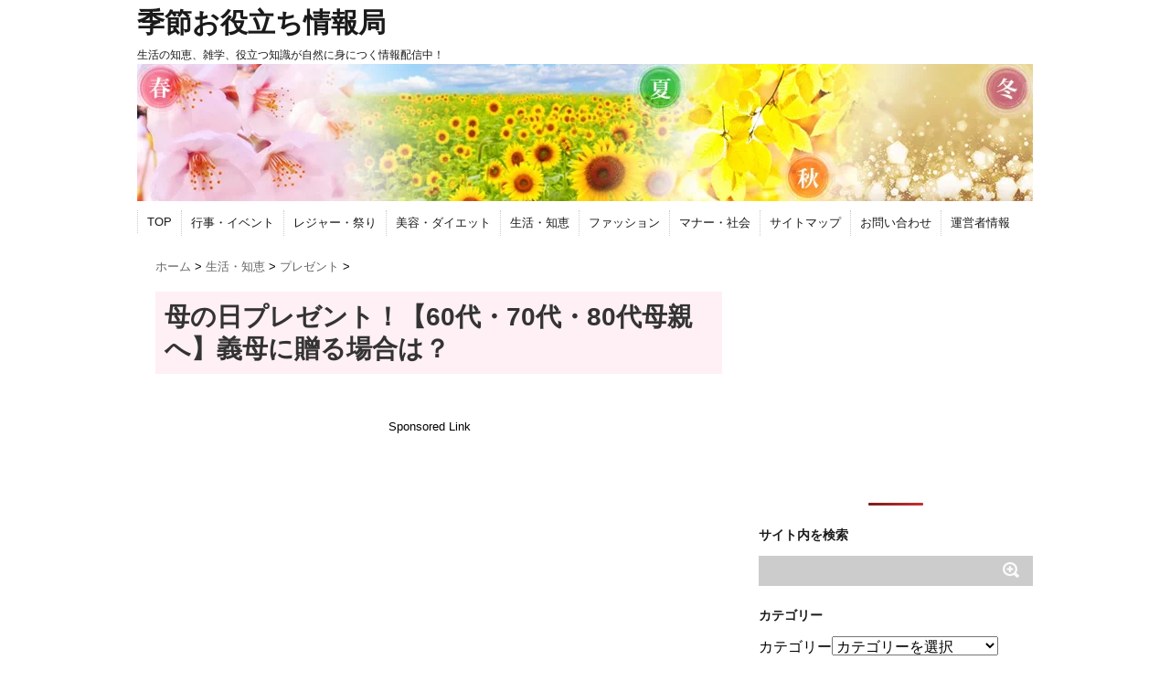

--- FILE ---
content_type: text/html; charset=UTF-8
request_url: https://da-inn.com/hahanohipresent-27579/
body_size: 28042
content:
<!DOCTYPE html>
<!--[if lt IE 7]> <html class="ie6" dir="ltr" lang="ja"
prefix="og: https://ogp.me/ns#" > <![endif]-->
<!--[if IE 7]> <html class="i7" dir="ltr" lang="ja"
prefix="og: https://ogp.me/ns#" > <![endif]-->
<!--[if IE 8]> <html class="ie" dir="ltr" lang="ja"
prefix="og: https://ogp.me/ns#" > <![endif]-->
<!--[if gt IE 8]><!--> <html dir="ltr" lang="ja" prefix="og: https://ogp.me/ns#"> <!--<![endif]-->
<head>
<meta charset="UTF-8"/>
<meta name="viewport" content="width=device-width,initial-scale=1.0,user-scalable=no">
<meta name="format-detection" content="telephone=no"/>
<!-- <link rel="stylesheet" href="https://da-inn.com/wp-content/themes/stinger5ver20150505b/css/normalize.css"> -->
<link rel="stylesheet" type="text/css" href="//da-inn.com/wp-content/cache/wpfc-minified/6me6ure0/bg8gw.css" media="all"/>
<!-- <link rel="stylesheet" href="https://da-inn.com/wp-content/themes/stinger5ver20150505b/style.css" type="text/css" media="screen" /> -->
<link rel="stylesheet" type="text/css" href="//da-inn.com/wp-content/cache/wpfc-minified/lcp1tv2t/bg8gw.css" media="screen"/>
<link rel="alternate" type="application/rss+xml" title="季節お役立ち情報局 RSS Feed" href="https://da-inn.com/feed/"/>
<link rel="pingback" href="https://da-inn.com/xmlrpc.php"/>
<!-- ファビコンカスタマイズ -->
<link rel="shortcut icon" href="https://da-inn.com/wp-content/uploads/2016/07/favicon.ico"/>
<!--　ファビコンカスタマイズのためコメントアウト
<link rel="shortcut icon" href="https://da-inn.com/wp-content/themes/stinger5ver20150505b/images/logo.ico" />
-->
<!-- <link rel="stylesheet" href="/wp-content/themes/stinger5ver20150505b/css/font-awesome.min.css"> -->
<!--[if lt IE 9]>
<script src="http://css3-mediaqueries-js.googlecode.com/svn/trunk/css3-mediaqueries.js"></script>
<script src="https://da-inn.com/wp-content/themes/stinger5ver20150505b/js/html5shiv.js"></script>
<![endif]-->
<!-- All in One SEO 4.2.0 -->
<title>母の日プレゼント！【60代・70代・80代母親へ】義母に贈る場合は？ - 季節お役立ち情報局</title>
<meta name="description" content="もうすぐ母の日ですね。 母の日は毎年5月の第2日曜日です。 母の日のプレゼントは決まっていますか"/>
<meta name="robots" content="max-image-preview:large"/>
<link rel="canonical" href="https://da-inn.com/hahanohipresent-27579/"/>
<meta property="og:locale" content="ja_JP"/>
<meta property="og:site_name" content="季節お役立ち情報局 - 生活の知恵、雑学、役立つ知識が自然に身につく情報配信中！"/>
<meta property="og:type" content="article"/>
<meta property="og:title" content="母の日プレゼント！【60代・70代・80代母親へ】義母に贈る場合は？ - 季節お役立ち情報局"/>
<meta property="og:description" content="もうすぐ母の日ですね。 母の日は毎年5月の第2日曜日です。 母の日のプレゼントは決まっていますか"/>
<meta property="og:url" content="https://da-inn.com/hahanohipresent-27579/"/>
<meta property="article:published_time" content="2020-07-02T05:30:53+00:00"/>
<meta property="article:modified_time" content="2020-08-07T05:06:46+00:00"/>
<meta name="twitter:card" content="summary"/>
<meta name="twitter:title" content="母の日プレゼント！【60代・70代・80代母親へ】義母に贈る場合は？ - 季節お役立ち情報局"/>
<meta name="twitter:description" content="もうすぐ母の日ですね。 母の日は毎年5月の第2日曜日です。 母の日のプレゼントは決まっていますか"/>
<script type="application/ld+json" class="aioseo-schema">
{"@context":"https:\/\/schema.org","@graph":[{"@type":"WebSite","@id":"https:\/\/da-inn.com\/#website","url":"https:\/\/da-inn.com\/","name":"\u5b63\u7bc0\u304a\u5f79\u7acb\u3061\u60c5\u5831\u5c40","description":"\u751f\u6d3b\u306e\u77e5\u6075\u3001\u96d1\u5b66\u3001\u5f79\u7acb\u3064\u77e5\u8b58\u304c\u81ea\u7136\u306b\u8eab\u306b\u3064\u304f\u60c5\u5831\u914d\u4fe1\u4e2d\uff01","inLanguage":"ja","publisher":{"@id":"https:\/\/da-inn.com\/#organization"}},{"@type":"Organization","@id":"https:\/\/da-inn.com\/#organization","name":"\u5b63\u7bc0\u304a\u5f79\u7acb\u3061\u60c5\u5831\u5c40","url":"https:\/\/da-inn.com\/"},{"@type":"BreadcrumbList","@id":"https:\/\/da-inn.com\/hahanohipresent-27579\/#breadcrumblist","itemListElement":[{"@type":"ListItem","@id":"https:\/\/da-inn.com\/#listItem","position":1,"item":{"@type":"WebPage","@id":"https:\/\/da-inn.com\/","name":"\u30db\u30fc\u30e0","description":"\u751f\u6d3b\u306e\u77e5\u6075\u3001\u96d1\u5b66\u3001\u5f79\u7acb\u3064\u77e5\u8b58\u304c\u81ea\u7136\u306b\u8eab\u306b\u3064\u304f\u60c5\u5831\u914d\u4fe1\u4e2d\uff01","url":"https:\/\/da-inn.com\/"},"nextItem":"https:\/\/da-inn.com\/hahanohipresent-27579\/#listItem"},{"@type":"ListItem","@id":"https:\/\/da-inn.com\/hahanohipresent-27579\/#listItem","position":2,"item":{"@type":"WebPage","@id":"https:\/\/da-inn.com\/hahanohipresent-27579\/","name":"\u6bcd\u306e\u65e5\u30d7\u30ec\u30bc\u30f3\u30c8\uff01\u301060\u4ee3\u30fb70\u4ee3\u30fb80\u4ee3\u6bcd\u89aa\u3078\u3011\u7fa9\u6bcd\u306b\u8d08\u308b\u5834\u5408\u306f\uff1f","description":"\u3082\u3046\u3059\u3050\u6bcd\u306e\u65e5\u3067\u3059\u306d\u3002 \u6bcd\u306e\u65e5\u306f\u6bce\u5e745\u6708\u306e\u7b2c2\u65e5\u66dc\u65e5\u3067\u3059\u3002 \u6bcd\u306e\u65e5\u306e\u30d7\u30ec\u30bc\u30f3\u30c8\u306f\u6c7a\u307e\u3063\u3066\u3044\u307e\u3059\u304b","url":"https:\/\/da-inn.com\/hahanohipresent-27579\/"},"previousItem":"https:\/\/da-inn.com\/#listItem"}]},{"@type":"Person","@id":"https:\/\/da-inn.com\/author\/da-inn.com\/#author","url":"https:\/\/da-inn.com\/author\/da-inn.com\/","name":"da-inn.com","image":{"@type":"ImageObject","@id":"https:\/\/da-inn.com\/hahanohipresent-27579\/#authorImage","url":"https:\/\/secure.gravatar.com\/avatar\/537d8dec29241ef3ec4e69ba5cc1390f?s=96&d=mm&r=g","width":96,"height":96,"caption":"da-inn.com"}},{"@type":"WebPage","@id":"https:\/\/da-inn.com\/hahanohipresent-27579\/#webpage","url":"https:\/\/da-inn.com\/hahanohipresent-27579\/","name":"\u6bcd\u306e\u65e5\u30d7\u30ec\u30bc\u30f3\u30c8\uff01\u301060\u4ee3\u30fb70\u4ee3\u30fb80\u4ee3\u6bcd\u89aa\u3078\u3011\u7fa9\u6bcd\u306b\u8d08\u308b\u5834\u5408\u306f\uff1f - \u5b63\u7bc0\u304a\u5f79\u7acb\u3061\u60c5\u5831\u5c40","description":"\u3082\u3046\u3059\u3050\u6bcd\u306e\u65e5\u3067\u3059\u306d\u3002 \u6bcd\u306e\u65e5\u306f\u6bce\u5e745\u6708\u306e\u7b2c2\u65e5\u66dc\u65e5\u3067\u3059\u3002 \u6bcd\u306e\u65e5\u306e\u30d7\u30ec\u30bc\u30f3\u30c8\u306f\u6c7a\u307e\u3063\u3066\u3044\u307e\u3059\u304b","inLanguage":"ja","isPartOf":{"@id":"https:\/\/da-inn.com\/#website"},"breadcrumb":{"@id":"https:\/\/da-inn.com\/hahanohipresent-27579\/#breadcrumblist"},"author":"https:\/\/da-inn.com\/author\/da-inn.com\/#author","creator":"https:\/\/da-inn.com\/author\/da-inn.com\/#author","image":{"@type":"ImageObject","@id":"https:\/\/da-inn.com\/#mainImage","url":"https:\/\/da-inn.com\/wp-content\/uploads\/2017\/02\/image002.jpg","width":250,"height":166,"caption":"\u6bcd\u306e\u65e5\u3000\u30d7\u30ec\u30bc\u30f3\u30c8\u3000\u30ab\u30fc\u30cd\u30fc\u30b7\u30e7\u30f3"},"primaryImageOfPage":{"@id":"https:\/\/da-inn.com\/hahanohipresent-27579\/#mainImage"},"datePublished":"2020-07-02T05:30:53+00:00","dateModified":"2020-08-07T05:06:46+00:00"},{"@type":"BlogPosting","@id":"https:\/\/da-inn.com\/hahanohipresent-27579\/#blogposting","name":"\u6bcd\u306e\u65e5\u30d7\u30ec\u30bc\u30f3\u30c8\uff01\u301060\u4ee3\u30fb70\u4ee3\u30fb80\u4ee3\u6bcd\u89aa\u3078\u3011\u7fa9\u6bcd\u306b\u8d08\u308b\u5834\u5408\u306f\uff1f - \u5b63\u7bc0\u304a\u5f79\u7acb\u3061\u60c5\u5831\u5c40","description":"\u3082\u3046\u3059\u3050\u6bcd\u306e\u65e5\u3067\u3059\u306d\u3002 \u6bcd\u306e\u65e5\u306f\u6bce\u5e745\u6708\u306e\u7b2c2\u65e5\u66dc\u65e5\u3067\u3059\u3002 \u6bcd\u306e\u65e5\u306e\u30d7\u30ec\u30bc\u30f3\u30c8\u306f\u6c7a\u307e\u3063\u3066\u3044\u307e\u3059\u304b","inLanguage":"ja","headline":"\u6bcd\u306e\u65e5\u30d7\u30ec\u30bc\u30f3\u30c8\uff01\u301060\u4ee3\u30fb70\u4ee3\u30fb80\u4ee3\u6bcd\u89aa\u3078\u3011\u7fa9\u6bcd\u306b\u8d08\u308b\u5834\u5408\u306f\uff1f","author":{"@id":"https:\/\/da-inn.com\/author\/da-inn.com\/#author"},"publisher":{"@id":"https:\/\/da-inn.com\/#organization"},"datePublished":"2020-07-02T05:30:53+00:00","dateModified":"2020-08-07T05:06:46+00:00","articleSection":"\u30d7\u30ec\u30bc\u30f3\u30c8, \u6bcd\u306e\u65e5\u30fb\u7236\u306e\u65e5","mainEntityOfPage":{"@id":"https:\/\/da-inn.com\/hahanohipresent-27579\/#webpage"},"isPartOf":{"@id":"https:\/\/da-inn.com\/hahanohipresent-27579\/#webpage"},"image":{"@type":"ImageObject","@id":"https:\/\/da-inn.com\/#articleImage","url":"https:\/\/da-inn.com\/wp-content\/uploads\/2017\/02\/image002.jpg","width":250,"height":166,"caption":"\u6bcd\u306e\u65e5\u3000\u30d7\u30ec\u30bc\u30f3\u30c8\u3000\u30ab\u30fc\u30cd\u30fc\u30b7\u30e7\u30f3"}}]}
</script>
<!-- All in One SEO -->
<link rel='dns-prefetch' href='//ajax.googleapis.com'/>
<link rel='dns-prefetch' href='//lh3.googleusercontent.com'/>
<link rel='dns-prefetch' href='//pagead2.googlesyndication.com'/>
<link rel='dns-prefetch' href='//adservice.google.co.jp'/>
<link rel='dns-prefetch' href='//adservice.google.com'/>
<link rel='dns-prefetch' href='//googleads.g.doubleclick.net'/>
<!-- <link rel='stylesheet' id='toc-screen-css'  href='https://da-inn.com/wp-content/plugins/table-of-contents-plus/screen.min.css?ver=2106' type='text/css' media='all' /> -->
<!-- <link rel='stylesheet' id='wordpress-popular-posts-css-css'  href='https://da-inn.com/wp-content/plugins/wordpress-popular-posts/assets/css/wpp.css?ver=5.5.1' type='text/css' media='all' /> -->
<link rel="stylesheet" type="text/css" href="//da-inn.com/wp-content/cache/wpfc-minified/97unyc6p/dxrxr.css" media="all"/>
<style id='rocket-lazyload-inline-css' type='text/css'>
.rll-youtube-player{position:relative;padding-bottom:56.23%;height:0;overflow:hidden;max-width:100%;}.rll-youtube-player iframe{position:absolute;top:0;left:0;width:100%;height:100%;z-index:100;background:0 0}.rll-youtube-player img{bottom:0;display:block;left:0;margin:auto;max-width:100%;width:100%;position:absolute;right:0;top:0;border:none;height:auto;cursor:pointer;-webkit-transition:.4s all;-moz-transition:.4s all;transition:.4s all}.rll-youtube-player img:hover{-webkit-filter:brightness(75%)}.rll-youtube-player .play{height:72px;width:72px;left:50%;top:50%;margin-left:-36px;margin-top:-36px;position:absolute;background:url(https://da-inn.com/wp-content/plugins/rocket-lazy-load/assets/img/youtube.png) no-repeat;cursor:pointer}
.rll-youtube-player{position:relative;padding-bottom:56.23%;height:0;overflow:hidden;max-width:100%;}.rll-youtube-player iframe{position:absolute;top:0;left:0;width:100%;height:100%;z-index:100;background:0 0}.rll-youtube-player img{bottom:0;display:block;left:0;margin:auto;max-width:100%;width:100%;position:absolute;right:0;top:0;border:none;height:auto;cursor:pointer;-webkit-transition:.4s all;-moz-transition:.4s all;transition:.4s all}.rll-youtube-player img:hover{-webkit-filter:brightness(75%)}.rll-youtube-player .play{height:72px;width:72px;left:50%;top:50%;margin-left:-36px;margin-top:-36px;position:absolute;background:url(https://da-inn.com/wp-content/plugins/rocket-lazy-load/assets/img/youtube.png) no-repeat;cursor:pointer}
</style>
<script type='text/javascript' src='https://ajax.googleapis.com/ajax/libs/jquery/1.11.1/jquery.min.js?ver=4.9.26'></script>
<script type='application/json' id="wpp-json">
{"sampling_active":1,"sampling_rate":100,"ajax_url":"https:\/\/da-inn.com\/wp-json\/wordpress-popular-posts\/v1\/popular-posts","api_url":"https:\/\/da-inn.com\/wp-json\/wordpress-popular-posts","ID":27579,"token":"12693160ec","lang":0,"debug":0}
{"sampling_active":1,"sampling_rate":100,"ajax_url":"https:\/\/da-inn.com\/wp-json\/wordpress-popular-posts\/v1\/popular-posts","api_url":"https:\/\/da-inn.com\/wp-json\/wordpress-popular-posts","ID":27579,"token":"12693160ec","lang":0,"debug":0}
</script>
<script src='//da-inn.com/wp-content/cache/wpfc-minified/99hza29q/dxrxr.js' type="text/javascript"></script>
<!-- <script type='text/javascript' src='https://da-inn.com/wp-content/plugins/wordpress-popular-posts/assets/js/wpp.min.js?ver=5.5.1'></script> -->
<link rel='https://api.w.org/' href='https://da-inn.com/wp-json/'/>
<link rel='shortlink' href='https://da-inn.com/?p=27579'/>
<link rel="alternate" type="application/json+oembed" href="https://da-inn.com/wp-json/oembed/1.0/embed?url=https%3A%2F%2Fda-inn.com%2Fhahanohipresent-27579%2F"/>
<link rel="alternate" type="text/xml+oembed" href="https://da-inn.com/wp-json/oembed/1.0/embed?url=https%3A%2F%2Fda-inn.com%2Fhahanohipresent-27579%2F&#038;format=xml"/>
<script type="text/javascript">window._wp_rp_static_base_url='https://wprp.zemanta.com/static/';window._wp_rp_wp_ajax_url="https://da-inn.com/wp-admin/admin-ajax.php";window._wp_rp_plugin_version='3.6.4';window._wp_rp_post_id='27579';window._wp_rp_num_rel_posts='3';window._wp_rp_thumbnails=true;window._wp_rp_post_title='%E6%AF%8D%E3%81%AE%E6%97%A5%E3%83%97%E3%83%AC%E3%82%BC%E3%83%B3%E3%83%88%EF%BC%81%E3%80%9060%E4%BB%A3%E3%83%BB70%E4%BB%A3%E3%83%BB80%E4%BB%A3%E6%AF%8D%E8%A6%AA%E3%81%B8%E3%80%91%E7%BE%A9%E6%AF%8D%E3%81%AB%E8%B4%88%E3%82%8B%E5%A0%B4%E5%90%88%E3%81%AF%EF%BC%9F';window._wp_rp_post_tags=['%E3%83%97%E3%83%AC%E3%82%BC%E3%83%B3%E3%83%88','%E6%AF%8D%E3%81%AE%E6%97%A5%E3%83%BB%E7%88%B6%E3%81%AE%E6%97%A5','dash','border','span','div','solid','alt','200'];window._wp_rp_promoted_content=true;</script>
<!-- <link rel="stylesheet" href="https://da-inn.com/wp-content/plugins/wordpress-23-related-posts-plugin/static/themes/vertical-m.css?version=3.6.4" /> -->
<link rel="stylesheet" type="text/css" href="//da-inn.com/wp-content/cache/wpfc-minified/8x7i1ej2/bg8gw.css" media="all"/>
<style id="wpp-loading-animation-styles">@-webkit-keyframes bgslide{from{background-position-x:0}to{background-position-x:-200%}}@keyframes bgslide{from{background-position-x:0}to{background-position-x:-200%}}.wpp-widget-placeholder,.wpp-widget-block-placeholder{margin:0 auto;width:60px;height:3px;background:#dd3737;background:linear-gradient(90deg,#dd3737 0%,#571313 10%,#dd3737 100%);background-size:200% auto;border-radius:3px;-webkit-animation:bgslide 1s infinite linear;animation:bgslide 1s infinite linear}</style>
<style type="text/css">
/*グループ1
------------------------------------------------------------*/
/*ブログタイトル*/
header .sitename a {
color: #1a1a1a;
}
/* メニュー */
nav li a {
color: #1a1a1a;
}
/*キャプション */
header h1 {
color: #1a1a1a;
}
header .descr {
color: #1a1a1a;
}
/* アコーディオン */
#s-navi dt.trigger .op {
color: #1a1a1a;
}
.acordion_tree li a {
color: #1a1a1a;
}
/* サイド見出し */
aside h4 {
color: #1a1a1a;
}
/* フッター文字 */
#footer,#footer .copy {
color: #1a1a1a;
}
/*グループ2
------------------------------------------------------------*/
/* 中見出し */
h2 {
background: #fff0f5;
color: #1a1a1a;
}
h2:after {
border-top: 10px solid #fff0f5;
}
h2:before {
border-top: 10px solid #fff0f5;
}
/*小見出し*/
.post h3 {
border-bottom: 1px #fff0f5 dotted;
}
/* 記事タイトル下の線 */
.blogbox {
border-top-color: #fff0f5;
border-bottom-color: #fff0f5;
}
/* コメントボタン色 */
#comments input[type="submit"] {
background-color: #fff0f5;
}
#comments input[type="submit"] {
color: #1a1a1a;
}
/*グループ3
------------------------------------------------------------*/
/* 記事タイトル下 */
.blogbox {
background: #f3f3f3;
}
/*h4*/
.post h4{
background-color:#f3f3f3;
}
/* コメント */
#comments {
background: #f3f3f3;
}
/* カレンダー曜日背景 */
#wp-calendar thead tr th {
background: #f3f3f3;
}
/*グループ4
------------------------------------------------------------*/
/* RSSボタン */
.rssbox a {
background-color: #87BF31;
}
/*グループ5
------------------------------------------------------------*/
/* 検索フォーム */
#s {
background: #ccc;
}
#searchsubmit{
background: #ccc;
}
</style>
<style type="text/css">.broken_link, a.broken_link {
text-decoration: line-through;
}</style>		<style type="text/css" id="wp-custom-css">
/*テーブルの横スクロールのためのCSSはここから*/
table{ 
width:100%;
}
.scroll{
overflow: auto;
white-space:nowrap;
}
.scroll::-webkit-scrollbar{
height: 15px;
}
.scroll::-webkit-scrollbar-track{
background: #f1f1f1;
}
.scroll::-webkit-scrollbar-thumb{
background: #bbb;
}
/*テーブルの横スクロールのためのCSSはここまで*/		</style>
<noscript><style id="rocket-lazyload-nojs-css">.rll-youtube-player, [data-lazy-src]{display:none !important;}</style></noscript>
<!-- <script async src="//pagead2.googlesyndication.com/pagead/js/adsbygoogle.js"></script> -->
<script>(adsbygoogle=window.adsbygoogle||[]).push({google_ad_client:"ca-pub-6301020528617801",enable_page_level_ads:true});</script>
<script>(function(i,s,o,g,r,a,m){i['GoogleAnalyticsObject']=r;i[r]=i[r]||function(){(i[r].q=i[r].q||[]).push(arguments)},i[r].l=1*new Date();a=s.createElement(o),m=s.getElementsByTagName(o)[0];a.async=1;a.src=g;m.parentNode.insertBefore(a,m)})(window,document,'script','//www.google-analytics.com/analytics.js','ga');ga('create','UA-18757654-68','auto');ga('send','pageview');</script>
</head>
<body class="post-template-default single single-post postid-27579 single-format-standard">
<!-- アコーディオン -->
<nav id="s-navi" class="pcnone">
<dl class="acordion">
<dt class="trigger">
<p><span class="op"><i class="fa fa-bars"></i>&nbsp; MENU</span></p>
</dt>
<dd class="acordion_tree">
<ul>
<div class="menu-%e3%83%a1%e3%83%8b%e3%83%a5%e3%83%bc-1-container"><ul id="menu-%e3%83%a1%e3%83%8b%e3%83%a5%e3%83%bc-1" class="menu"><li id="menu-item-5231" class="menu-item menu-item-type-custom menu-item-object-custom menu-item-home menu-item-5231"><a href="http://da-inn.com/">TOP</a></li>
<li id="menu-item-57485" class="menu-item menu-item-type-taxonomy menu-item-object-category current-post-ancestor menu-item-57485"><a href="https://da-inn.com/category/event/">行事・イベント</a></li>
<li id="menu-item-57486" class="menu-item menu-item-type-taxonomy menu-item-object-category menu-item-57486"><a href="https://da-inn.com/category/leisure/">レジャー・祭り</a></li>
<li id="menu-item-57487" class="menu-item menu-item-type-taxonomy menu-item-object-category menu-item-57487"><a href="https://da-inn.com/category/beauty/">美容・ダイエット</a></li>
<li id="menu-item-57488" class="menu-item menu-item-type-taxonomy menu-item-object-category current-post-ancestor menu-item-57488"><a href="https://da-inn.com/category/life/">生活・知恵</a></li>
<li id="menu-item-57489" class="menu-item menu-item-type-taxonomy menu-item-object-category menu-item-57489"><a href="https://da-inn.com/category/fashions/">ファッション</a></li>
<li id="menu-item-57490" class="menu-item menu-item-type-taxonomy menu-item-object-category menu-item-57490"><a href="https://da-inn.com/category/manners/">マナー・社会</a></li>
<li id="menu-item-93086" class="menu-item menu-item-type-post_type menu-item-object-page menu-item-93086"><a href="https://da-inn.com/sitemap/">サイトマップ</a></li>
<li id="menu-item-5232" class="menu-item menu-item-type-post_type menu-item-object-page menu-item-5232"><a href="https://da-inn.com/inquiry/">お問い合わせ</a></li>
<li id="menu-item-7873" class="menu-item menu-item-type-post_type menu-item-object-page menu-item-7873"><a href="https://da-inn.com/uneisya-6755/">運営者情報</a></li>
</ul></div>      </ul>
<div class="clear"></div>
</dd>
</dl>
</nav>
<!-- /アコーディオン -->
<div id="wrapper">
<header> 
<!-- ロゴ又はブログ名 -->
<p class="sitename"><a href="https://da-inn.com/">
季節お役立ち情報局        </a></p>
<!-- キャプション -->
<p class="descr">
生活の知恵、雑学、役立つ知識が自然に身につく情報配信中！  </p>
<!--
カスタムヘッダー画像
-->
<div id="gazou">
<p id="headimg"><img src="https://da-inn.com/wp-content/uploads/2017/03/四季.jpg" alt="*" width="980" height="150"/></p>
</div>
<!-- /gazou --> 
<!--
メニュー
-->
<nav class="smanone clearfix">
<div class="menu-%e3%83%a1%e3%83%8b%e3%83%a5%e3%83%bc-1-container"><ul id="menu-%e3%83%a1%e3%83%8b%e3%83%a5%e3%83%bc-2" class="menu"><li class="menu-item menu-item-type-custom menu-item-object-custom menu-item-home menu-item-5231"><a href="http://da-inn.com/">TOP</a></li>
<li class="menu-item menu-item-type-taxonomy menu-item-object-category current-post-ancestor menu-item-57485"><a href="https://da-inn.com/category/event/">行事・イベント</a></li>
<li class="menu-item menu-item-type-taxonomy menu-item-object-category menu-item-57486"><a href="https://da-inn.com/category/leisure/">レジャー・祭り</a></li>
<li class="menu-item menu-item-type-taxonomy menu-item-object-category menu-item-57487"><a href="https://da-inn.com/category/beauty/">美容・ダイエット</a></li>
<li class="menu-item menu-item-type-taxonomy menu-item-object-category current-post-ancestor menu-item-57488"><a href="https://da-inn.com/category/life/">生活・知恵</a></li>
<li class="menu-item menu-item-type-taxonomy menu-item-object-category menu-item-57489"><a href="https://da-inn.com/category/fashions/">ファッション</a></li>
<li class="menu-item menu-item-type-taxonomy menu-item-object-category menu-item-57490"><a href="https://da-inn.com/category/manners/">マナー・社会</a></li>
<li class="menu-item menu-item-type-post_type menu-item-object-page menu-item-93086"><a href="https://da-inn.com/sitemap/">サイトマップ</a></li>
<li class="menu-item menu-item-type-post_type menu-item-object-page menu-item-5232"><a href="https://da-inn.com/inquiry/">お問い合わせ</a></li>
<li class="menu-item menu-item-type-post_type menu-item-object-page menu-item-7873"><a href="https://da-inn.com/uneisya-6755/">運営者情報</a></li>
</ul></div>  </nav>
</header>
<div id="content" class="clearfix">
<div id="contentInner">
<main>
<article>
<div class="post"> 
<!--ぱんくず -->
<ul id="breadcrumb" itemscope itemtype="schema.org/BreadcrumbList">
<li itemprop="itemListElement" itemscope itemtype="schema.org/ListItem"> <a href="https://da-inn.com" itemprop="item"> <span itemprop="name">ホーム</span> </a> &gt; <meta itemprop="position" content="1"></li>
<li itemprop="itemListElement" itemscope itemtype="schema.org/ListItem"> <a href="https://da-inn.com/category/life/" itemprop="item"> <span itemprop="name">生活・知恵</span> </a> &gt; <meta itemprop="position" content="2"></li>
<li itemprop="itemListElement" itemscope itemtype="schema.org/ListItem"> <a href="https://da-inn.com/category/life/presents/" itemprop="item"> <span itemprop="name">プレゼント</span> </a> &gt; <meta itemprop="position" content="3"></li>
</ul>
<!--/ ぱんくず --> 
<!--ループ開始 -->
<h1 class="entry-title">
母の日プレゼント！【60代・70代・80代母親へ】義母に贈る場合は？          </h1>
<center>
<!-- <script async src="//pagead2.googlesyndication.com/pagead/js/adsbygoogle.js"></script> -->
<!-- 季節役立ち情報局(リンク広告)レスポンシブ -->
<ins class="adsbygoogle" style="display:block" data-ad-client="ca-pub-6301020528617801" data-ad-slot="5175074983" data-ad-format="link" data-full-width-responsive="true"></ins>
<script>(adsbygoogle=window.adsbygoogle||[]).push({});</script>
</center>
<br/>
<!-- Quick Adsense WordPress Plugin: http://quickadsense.com/ -->
<div class="82d671b2714de60d647f4cc80a6c44d1" data-index="1" style="float: none; margin:10px 0 10px 0; text-align:center;">
<div style="margin-left: -20px !important;"><span style="font-size: 10pt">Sponsored Link</span></br><style type="text/css">
.adslot_1 { width: 300px; height: 250px; }
@media (min-width:500px) { .adslot_1 { width: 300px; height: 250px; } }
@media (min-width:800px) { .adslot_1 { width: 336px; height: 280px; } }
</style>
<!-- å­£ç¯�å½¹ç«�ã�¡æ��å ±å±�(è¨�äº�ä¸�)ã�¬ã�¹ã��ã�³ã�·ã�� -->
<ins class="adsbygoogle adslot_1" style="display:inline-block;" data-ad-client="ca-pub-6301020528617801" data-ad-slot="7350374759" data-ad-format="rectangle"></ins>
<script>(adsbygoogle=window.adsbygoogle||[]).push({});</script></div>
</div>
<p>もうすぐ<span style="color: #ff0000; font-size: 18pt; background-color: #ffff99;"><strong>母の日</strong></span>ですね。</p>
<p>母の日は毎年5月の第2日曜日です。</p>
<p>&nbsp;</p>
<p><span style="color: #ff00ff; background-color: #ffff99;"><strong>母の日のプレゼント</strong></span>は決まっていますか？定番のプレゼントはフラワーギフトですね。</p>
<p>&nbsp;</p>
<p>ほかにも母親が喜びそうなアイテムなら母の日にピッタリですよ。</p>
<p>&nbsp;</p>
<p>実の母なら気楽にプレゼントを選ぶことができますが、義母だと気軽には選べないかもしれませんね。</p>
<p>&nbsp;</p>
<p>そこで今回は、<strong><span style="color: #ff6600;">母親はもちろんのこと、義母にもおすすめの母の日プレゼントを年代別（60代・70代・80代）に</span></strong>ご紹介します。</p>
<p>&nbsp;</p>
<div id="toc_container" class="toc_light_blue no_bullets"><p class="toc_title">この記事の目次</p><ul class="toc_list"><li><a href="#i"><span class="toc_number toc_depth_1">1</span> 母の日のプレゼントの選び方は？</a></li><li><a href="#i-2"><span class="toc_number toc_depth_1">2</span> 喜ばれる贈り物とは？</a></li><li><a href="#607080"><span class="toc_number toc_depth_1">3</span> 60代・70代・80代の母親へ贈るおすすめプレゼント！</a></li><li><a href="#60"><span class="toc_number toc_depth_1">4</span> 60代母親におすすめのプレゼントは？</a></li><li><a href="#70"><span class="toc_number toc_depth_1">5</span> 70代母親におすすめのプレゼントは？</a></li><li><a href="#80"><span class="toc_number toc_depth_1">6</span> 80代母親におすすめのプレゼントは？</a></li><li><a href="#i-3"><span class="toc_number toc_depth_1">7</span> プレゼントを贈る時期や渡し方は？</a></li><li><a href="#i-4"><span class="toc_number toc_depth_1">8</span> プレゼントに添えるメッセージ例は？</a></li><li><a href="#i-5"><span class="toc_number toc_depth_1">9</span> 親戚や義母、先生に贈る場合のメッセージは？</a></li><li><a href="#i-6"><span class="toc_number toc_depth_1">10</span> 母の日はプレゼントにメッセージを添えて♪</a></li></ul></div>
<p>&nbsp;</p>
<center><span style="font-size: 10pt">Sponsored Link</span>
<!-- <script async src="https://pagead2.googlesyndication.com/pagead/js/adsbygoogle.js"></script> -->
<!-- 季節役立ち情報局(記事上)ディスプレイ横長レスポンシブ -->
<ins class="adsbygoogle" style="display:block" data-ad-client="ca-pub-6301020528617801" data-ad-slot="5712155869" data-ad-format="rectangle" data-full-width-responsive="true"></ins>
<script>(adsbygoogle=window.adsbygoogle||[]).push({});</script></center></br><p style="margin-bottom:1em;"></p><h2><span id="i">母の日のプレゼントの選び方は？</span></h2>
<p><img class="aligncenter wp-image-78100 size-full" src="[data-uri]" data-src="https://da-inn.com/wp-content/uploads/2017/02/image004-1.jpg" alt="母の日　プレゼント　カーネーション" width="250" height="166"/><noscript><img class="aligncenter wp-image-78100 size-full" src="https://da-inn.com/wp-content/uploads/2017/02/image004-1.jpg" alt="母の日　プレゼント　カーネーション" width="250" height="166"/></noscript></p>
<p>&nbsp;</p>
<p>母の日のプレゼントといえば<strong><span style="color: #ff0000;"><span style="background-color: #ffff99;">赤いカーネーション</span></span></strong>ですね。</p>
<p>&nbsp;</p>
<p>定番のフラワーギフトも花の種類が増えて、バラなどの華やかなものを選ぶ方も増えてきました。</p>
<p>&nbsp;</p>
<p>好きな花が分かっているなら、赤いカーネーション以外の花でもいいでしょう。ただし、<strong>白いカーネーションは、「亡き母に添える花」なので避けてください</strong>ね。</p>
<p>&nbsp;</p>
<p>花だけでは、寂しいかな？という場合は、花にプチギフトを添るのもいいですね。</p>
<p>&nbsp;</p>
<p><strong><span style="color: #ff6600;">母の日のプレゼントは絶対にコレ！という正解がありません。</span></strong>大事なお母さんの好きなアイテムを選ぶと喜ばれますよ。</p>
<div style="padding: 20px; border: solid 3px #ff6347; border-radius: 5px; background-color: #fffaf0; margin-top: 30px; margin-bottom: 30px; line-height: 200%; font-size: 18px;">
<p>花が好きならフラワーギフトを、いつまでも綺麗でいて欲しいならコスメセットなど。</p>
<p>&nbsp;</p>
<p>また、甘いものに目がない女性も多いです。フラワーギフトとスイーツのセットも人気ですよ。</p>
</div>
<p>義理のお母さんには失礼なものはプレゼントできませんよね。</p>
<p>&nbsp;</p>
<p>老舗ブランドの銘菓でも母の日ならではのスイーツを発売することがあります。老舗のお菓子なら間違いないでしょう。</p>
<p>&nbsp;</p>
<h4>相場は？</h4>
<p>母の日のプレゼント代3,000円以上5,000円未満という人が一番多いです。</p>
<p>&nbsp;</p>
<p>次に多いのが3,000円未満ですから、<span style="background-color: #ffff99;"><strong>5,000円以内のプレゼントというのが相場</strong></span>ということになります。</p>
<p>&nbsp;</p>
<p>母の日以外に誕生日やクリスマスなどにも贈り物をしている場合と、母の日だけしかプレゼントしない場合とでは予算が違ってきますね。</p>
<p>ですから、相場といっても、あくまでも世間的な平均となります。</p>
<p>&nbsp;</p>
<center>
<!-- <script async src="//pagead2.googlesyndication.com/pagead/js/adsbygoogle.js"></script> -->
<!-- 季節役立ち情報局(リンク広告)レスポンシブ -->
<ins class="adsbygoogle" style="display:block" data-ad-client="ca-pub-6301020528617801" data-ad-slot="5175074983" data-ad-format="link" data-full-width-responsive="true"></ins>
<script>(adsbygoogle=window.adsbygoogle||[]).push({});</script>
</center></br><p style="margin-bottom:1em;"></p><h2><span id="i-2">喜ばれる贈り物とは？</span></h2>
<p><img class="aligncenter wp-image-78101 size-full" src="[data-uri]" data-src="https://da-inn.com/wp-content/uploads/2017/02/image005-1.jpg" alt="母の日　花束　赤いカーネーション" width="250" height="150"/><noscript><img class="aligncenter wp-image-78101 size-full" src="https://da-inn.com/wp-content/uploads/2017/02/image005-1.jpg" alt="母の日　花束　赤いカーネーション" width="250" height="150"/></noscript></p>
<p>&nbsp;</p>
<p>まずは大まかなところで、<span style="color: #008000;"><strong>60代～80代まで共通で喜ばれるもの</strong></span>とはなんなのかをご紹介します。</p>
<p>&nbsp;</p>
<p>具体的なプレゼント内容についてはその後にたっぷりお伝えしますね！</p>
<p>&nbsp;</p>
<p>60～80代共通のおすすめの贈り物はこちら♪</p>
<p>&nbsp;</p>
<h4>家族で共に過ごす時間</h4>
<p><img class="aligncenter wp-image-78102 size-full" src="[data-uri]" data-src="https://da-inn.com/wp-content/uploads/2017/02/image006-1.jpg" alt="家族の時間　クレイアート" width="250" height="154"/><noscript><img class="aligncenter wp-image-78102 size-full" src="https://da-inn.com/wp-content/uploads/2017/02/image006-1.jpg" alt="家族の時間　クレイアート" width="250" height="154"/></noscript></p>
<div style="padding: 20px; border: solid 3px #eebcbc; border-radius: 5px; background-color: #fcf1f1; margin-top: 30px; margin-bottom: 30px; line-height: 200%; font-size: 18px;">
<p>離れて住んでいる場合に限らず、近くに住んでいてちょくちょく顔を見せている場合や、同居している場合でも、<strong><span style="color: #ff6600;">やっぱり家族揃って一緒に過ごす時間は特別嬉しいもの。</span></strong></p>
</div>
<p>特に晩御飯の支度をせずに済む外食は、母の日のプレゼントとしてぴったりですね。</p>
<p>&nbsp;</p>
<p>あなたに兄弟姉妹がいる場合はなるべく揃って、あなたにお子様（お母様にとっての孫）がいる場合はもちろん揃って、にぎやかに外食をするのが良いと思います。</p>
<p>&nbsp;</p>
<h4>気持ちが1番！手紙で思いを伝えてみる</h4>
<p><img class="size-full wp-image-78103 aligncenter" src="[data-uri]" data-src="https://da-inn.com/wp-content/uploads/2017/02/image007-1.jpg" alt="気持ち　手紙" width="250" height="140"/><noscript><img class="size-full wp-image-78103 aligncenter" src="https://da-inn.com/wp-content/uploads/2017/02/image007-1.jpg" alt="気持ち　手紙" width="250" height="140"/></noscript></p>
<p>&nbsp;</p>
<p>母の日は、日頃の苦労をいたわって感謝をあらわす日。</p>
<div style="padding: 20px; border: solid 3px #f7c031; border-radius: 5px; background-color: #fef3d8; margin-top: 30px; margin-bottom: 30px; line-height: 200%; font-size: 18px;">
<p>その感謝の気持ちをプレゼントに表すのも良いですが、<span style="color: #ff6600;"><strong>ダイレクトに手紙で伝えるのがやっぱり1番。</strong></span></p>
<p>&nbsp;</p>
<p>心を込めて書いた手紙って、もらう側にとってはとても嬉しいものです。</p>
</div>
<p>普段から何気ない感謝の気持ちは伝えているかと思いますが、改まって手紙を書くのも良いですね。</p>
<p>&nbsp;</p>
<p>文章を書くのが苦手な人は、プレゼントにメッセージカードを添えるだけでも印象が変わると思います。</p>
<p>&nbsp;</p>
<p>後ほど例文についてもご紹介しますね。</p>
<p>&nbsp;</p>
<h4>可愛い孫の笑顔は何よりの宝物！</h4>
<p><img class="aligncenter wp-image-78104 size-full" src="[data-uri]" data-src="https://da-inn.com/wp-content/uploads/2017/02/image008-1.jpg" alt="耳に手をやる女の子" width="250" height="157"/><noscript><img class="aligncenter wp-image-78104 size-full" src="https://da-inn.com/wp-content/uploads/2017/02/image008-1.jpg" alt="耳に手をやる女の子" width="250" height="157"/></noscript></p>
<p>&nbsp;</p>
<p>あなたにお子さんがいる場合は、<span style="color: #ff00ff;"><strong>フォトブック</strong></span>などを作ってはいかがでしょうか。</p>
<p>&nbsp;</p>
<p>アメとムチを使い分けながら育てる子どもと違って、孫に対しては養育の義務がない分、ひたすらアメをあげ続けたいのが祖父母としての本音。</p>
<p>&nbsp;</p>
<p>つまり孫は何よりも可愛い存在になるんですね。</p>
<p>幼児のうちはもちろん、大きくなっても可愛い存在であることに変わりはありません。</p>
<div style="padding: 20px; border: solid 3px #eebcbc; border-radius: 5px; background-color: #fcf1f1; margin-top: 30px; margin-bottom: 30px; line-height: 200%; font-size: 18px;">
<p><span style="color: #ff6600;"><strong>お孫さんのフォトブックはきっと何よりの宝物になる</strong></span>と思いますよ。</p>
</div>
<p>&nbsp;</p>
<center><span style="font-size: 10pt">Sponsored Link</span>
<!-- <script async src="https://pagead2.googlesyndication.com/pagead/js/adsbygoogle.js"></script> -->
<!-- 季節役立ち情報局(記事中)ディスプレイ横長レスポンシブ -->
<ins class="adsbygoogle" style="display:block" data-ad-client="ca-pub-6301020528617801" data-ad-slot="6020698503" data-ad-format="rectangle" data-full-width-responsive="true"></ins>
<script>(adsbygoogle=window.adsbygoogle||[]).push({});</script></center></br><p style="margin-bottom:1em;"></p><h2><span id="607080">60代・70代・80代の母親へ贈るおすすめプレゼント！</span></h2>
<p><img class="aligncenter wp-image-78105 size-full" src="[data-uri]" data-src="https://da-inn.com/wp-content/uploads/2017/02/image010-1.jpg" alt="FORYOU　プレゼント　ピンクリボン" width="250" height="187"/><noscript><img class="aligncenter wp-image-78105 size-full" src="https://da-inn.com/wp-content/uploads/2017/02/image010-1.jpg" alt="FORYOU　プレゼント　ピンクリボン" width="250" height="187"/></noscript></p>
<p>&nbsp;</p>
<p>60代、70代、80代の母の日のプレゼントは何が良いのか悩みますね。</p>
<p>&nbsp;</p>
<p>この前はコレを贈ったし、一昨年はアレを贈ったし‥もうアイデアが尽きちゃった！という方も多いのではないでしょうか。</p>
<p>&nbsp;</p>
<p><span style="color: #008000;"><strong>60～80代の女性は、本当に欲しいものはある程度自分で手に入れられる年代。</strong></span></p>
<p>&nbsp;</p>
<p>子供の頃と違って、大人らしいの母の日のプレゼントとなると、ちょっと迷ってしまいますね。</p>
<p>&nbsp;</p>
<p><span style="color: #ff6600;"><strong>60代・70代・80代の母親へ贈るおすすめプレゼント</strong></span>をご紹介します。</p>
<p>喜んでもらえるおすすめの贈り物をチェックしてみましょう。</p>
<p>&nbsp;</p>
<p>この後には60代・70代・80代別におすすめプレゼントを提案してみましたので、そちらもどうぞご参照くださいね。</p>
<div style="padding: 20px; border: dashed 2px #eebcbc; border-radius: 5px; background-color: #ffffff; margin-top: 30px; margin-bottom: 30px; line-height: 200%; font-size: 18px;">
<div id="attachment_78106" style="width: 267px" class="wp-caption aligncenter"><img class="wp-image-78106 size-full" src="[data-uri]" data-src="https://da-inn.com/wp-content/uploads/2017/02/image011-1.jpg" alt="カーネーション　母の日　3種類" width="257" height="167"/><noscript><img class="wp-image-78106 size-full" src="https://da-inn.com/wp-content/uploads/2017/02/image011-1.jpg" alt="カーネーション　母の日　3種類" width="257" height="167"/></noscript><p class="wp-caption-text">出典：https://www.rakuten.co.jp</p></div>
<p>&nbsp;</p>
<p><span style="color: #ff0000;"><strong>母の日といえばカーネーション</strong></span>です。<br/>
花が好きな母親にはピッタリですよ！</p>
<p>&nbsp;</p>
<p>一つの鉢に3種類のカーネーションが植えられているのでとても綺麗ですね。</p>
</div>
<div style="padding: 20px; border: dashed 2px #ff6347; border-radius: 5px; background-color: #ffffff; margin-top: 30px; margin-bottom: 30px; line-height: 200%; font-size: 18px;">
<div id="attachment_78107" style="width: 260px" class="wp-caption aligncenter"><img class="wp-image-78107 size-full" src="[data-uri]" data-src="https://da-inn.com/wp-content/uploads/2017/02/image012-1.jpg" alt="スイーツ　花　セット　母の日" width="250" height="170"/><noscript><img class="wp-image-78107 size-full" src="https://da-inn.com/wp-content/uploads/2017/02/image012-1.jpg" alt="スイーツ　花　セット　母の日" width="250" height="170"/></noscript><p class="wp-caption-text">出典：https://www.rakuten.co.jp</p></div>
<p>&nbsp;</p>
<p>甘いものに目がない母親には、<span style="color: #ff0000;"><strong>スィーツと花がセットになったもの</strong></span>がピッタリですよ！</p>
<p>&nbsp;</p>
<p>スィーツは和菓子、洋菓子と選べるので好きなお菓子をチョイスしましょう。</p>
<p>&nbsp;</p>
<p>フラワーバスケットならいろいろなお花を楽しめますよ♪</p>
</div>
<div style="padding: 20px; border: dashed 2px #f7c031; border-radius: 5px; background-color: #ffffff; margin-top: 30px; margin-bottom: 30px; line-height: 200%; font-size: 18px;">
<div id="attachment_78108" style="width: 261px" class="wp-caption aligncenter"><img class="wp-image-78108 size-full" src="[data-uri]" data-src="https://da-inn.com/wp-content/uploads/2017/02/image013-1.jpg" alt="ブリュレ　母の日　プレゼント" width="251" height="204"/><noscript><img class="wp-image-78108 size-full" src="https://da-inn.com/wp-content/uploads/2017/02/image013-1.jpg" alt="ブリュレ　母の日　プレゼント" width="251" height="204"/></noscript><p class="wp-caption-text">出典：https://www.rakuten.co.jp</p></div>
<p>&nbsp;</p>
<p><span style="color: #ff0000;"><strong>トロトロプルプルのブリュレ</strong></span>は固いものが苦手な母親にもピッタリ！</p>
<p>&nbsp;</p>
<p>母の日は皆でワイワイ過ごす時には食べ比べしても良いですね。</p>
<p>&nbsp;</p>
<p>和菓子も60代以上にはおすすめですよ。</p>
</div>
<div style="padding: 20px; border: dashed 2px darkorange; border-radius: 5px; background-color: #ffffff; margin-top: 30px; margin-bottom: 30px; line-height: 200%; font-size: 18px;">
<div id="attachment_78109" style="width: 260px" class="wp-caption aligncenter"><img class="size-full wp-image-78109" src="[data-uri]" data-src="https://da-inn.com/wp-content/uploads/2017/02/image015-1.jpg" alt="お酒　梅酒" width="250" height="162"/><noscript><img class="size-full wp-image-78109" src="https://da-inn.com/wp-content/uploads/2017/02/image015-1.jpg" alt="お酒　梅酒" width="250" height="162"/></noscript><p class="wp-caption-text">出典：https://www.rakuten.co.jp</p></div>
<p>&nbsp;</p>
<p>お酒好きな女性は意外と多いですよね。</p>
<p>&nbsp;</p>
<p><span style="color: #ff0000;"><strong>飲み切りサイズの見た目も可愛い梅酒</strong></span>も母の日にはおすすめです。</p>
<p>お酒好きな母親にピッタリですね♪</p>
</div>
<div style="padding: 20px; border: dashed 2px #CC0000; border-radius: 5px; background-color: #ffffff; margin-top: 30px; margin-bottom: 30px; line-height: 200%; font-size: 18px;">
<div id="attachment_78110" style="width: 200px" class="wp-caption aligncenter"><img class="wp-image-78110 size-full" src="[data-uri]" data-src="https://da-inn.com/wp-content/uploads/2017/02/image016-1.jpg" alt="マッサージ器　女性" width="190" height="141"/><noscript><img class="wp-image-78110 size-full" src="https://da-inn.com/wp-content/uploads/2017/02/image016-1.jpg" alt="マッサージ器　女性" width="190" height="141"/></noscript><p class="wp-caption-text">https://www.rakuten.co.jp</p></div>
<p>&nbsp;</p>
<p>なにかと疲れが溜まる年代になると<span style="color: #ff0000;"><strong>マッサージ器は重宝します</strong></span>よ。</p>
<p>&nbsp;</p>
<p>椅子でも座椅子でもベッドでも使えるマッサージはとっても便利です。</p>
<p>&nbsp;</p>
<p>「疲れた‥」が口癖の母親にピッタリなプレゼントですね。</p>
</div>
<div style="padding: 20px; border: dashed 2px #9ac6d6; border-radius: 5px; background-color: #ffffff; margin-top: 30px; margin-bottom: 30px; line-height: 200%; font-size: 18px;">
<div id="attachment_78111" style="width: 183px" class="wp-caption aligncenter"><img class="wp-image-78111 size-full" src="[data-uri]" data-src="https://da-inn.com/wp-content/uploads/2017/02/image017-1.jpg" alt="ブリザードフラワー　フレーム　子供の写真" width="173" height="153"/><noscript><img class="wp-image-78111 size-full" src="https://da-inn.com/wp-content/uploads/2017/02/image017-1.jpg" alt="ブリザードフラワー　フレーム　子供の写真" width="173" height="153"/></noscript><p class="wp-caption-text">www.rakuten.co.jp</p></div>
<p>&nbsp;</p>
<p><span style="color: #ff0000;"><strong>綺麗なブリザードフラワーのフレーム</strong></span>も母の日にはぴったりです。</p>
<p>&nbsp;</p>
<p>写真を入れられるので孫の写真を入れると素敵ですね。</p>
<p>&nbsp;</p>
<p>遠方に住む母親のプレゼントとしておすすめです。</p>
</div>
<div style="padding: 20px; border: dashed 2px #97c88c; border-radius: 5px; background-color: #ffffff; margin-top: 30px; margin-bottom: 30px; line-height: 200%; font-size: 18px;">
<div id="attachment_78112" style="width: 206px" class="wp-caption aligncenter"><img class="wp-image-78112 size-full" src="[data-uri]" data-src="https://da-inn.com/wp-content/uploads/2017/02/image018-1.jpg" alt="ストール　靴下　ハンカチ　今治コットン" width="196" height="151"/><noscript><img class="wp-image-78112 size-full" src="https://da-inn.com/wp-content/uploads/2017/02/image018-1.jpg" alt="ストール　靴下　ハンカチ　今治コットン" width="196" height="151"/></noscript><p class="wp-caption-text">https://www.rakuten.co.jp</p></div>
<p>&nbsp;</p>
<p>肌さわりも良い<span style="color: #ff0000;"><strong>今治コットンのストール、靴下、ハンカチのギフト</strong></span>です。</p>
<p>&nbsp;</p>
<p>靴下はオリーブオイル配合でしっとり柔らかい履き心地です。</p>
<p>&nbsp;</p>
<p>コットンストールは春先の肌寒い時にも重宝しますよ。</p>
</div>
<div style="padding: 20px; border: dashed 2px #999999; border-radius: 5px; background-color: #ffffff; margin-top: 30px; margin-bottom: 30px; line-height: 200%; font-size: 18px;">
<div id="attachment_78113" style="width: 173px" class="wp-caption aligncenter"><img class="wp-image-78113 size-full" src="[data-uri]" data-src="https://da-inn.com/wp-content/uploads/2017/02/image019-1.jpg" alt="財布　小銭入れ" width="163" height="108"/><noscript><img class="wp-image-78113 size-full" src="https://da-inn.com/wp-content/uploads/2017/02/image019-1.jpg" alt="財布　小銭入れ" width="163" height="108"/></noscript><p class="wp-caption-text">www.rakuten.co.jp</p></div>
<p>&nbsp;</p>
<p><span style="color: #ff0000;"><strong>使いやすい財布</strong></span>も母の日のプレゼントにおすすめです。</p>
<p>&nbsp;</p>
<p>ブランドの財布も素敵ですが、使いやすく可愛い財布も素敵♪</p>
<p>&nbsp;</p>
<p>小銭も札も取り出しやすいので80代の母親にもピッタリですよ！</p>
</div>
<div style="padding: 20px; border: dashed 2px #eebcbc; border-radius: 5px; background-color: #ffffff; margin-top: 30px; margin-bottom: 30px; line-height: 200%; font-size: 18px;">
<p><img class="aligncenter wp-image-78114 size-full" src="[data-uri]" data-src="https://da-inn.com/wp-content/uploads/2017/02/image021-1.jpg" alt="お刺身　大トロ" width="250" height="166"/><noscript><img class="aligncenter wp-image-78114 size-full" src="https://da-inn.com/wp-content/uploads/2017/02/image021-1.jpg" alt="お刺身　大トロ" width="250" height="166"/></noscript></p>
<p>&nbsp;</p>
<p><span style="color: #ff0000;"><strong>ちょっと高級な食事</strong></span>もプレゼントにおすすめです。</p>
<p>&nbsp;</p>
<p>80代になると気軽に外へ出られないので、外に食べに行かなくてもお刺身やお寿司などテイクアウトにして自宅でワイワイ食べても楽しいですね。</p>
</div>
<div style="padding: 20px; border: dashed 2px #ff6347; border-radius: 5px; background-color: #ffffff; margin-top: 30px; margin-bottom: 30px; line-height: 200%; font-size: 18px;">
<p><img class="aligncenter wp-image-78115 size-full" src="[data-uri]" data-src="https://da-inn.com/wp-content/uploads/2017/02/image023-1.jpg" alt="料理　材料" width="200" height="200" srcset="https://da-inn.com/wp-content/uploads/2017/02/image023-1.jpg 200w, https://da-inn.com/wp-content/uploads/2017/02/image023-1-150x150.jpg 150w, https://da-inn.com/wp-content/uploads/2017/02/image023-1-100x100.jpg 100w" sizes="(max-width: 200px) 100vw, 200px"/><noscript><img class="aligncenter wp-image-78115 size-full" src="https://da-inn.com/wp-content/uploads/2017/02/image023-1.jpg" alt="料理　材料" width="200" height="200" srcset="https://da-inn.com/wp-content/uploads/2017/02/image023-1.jpg 200w, https://da-inn.com/wp-content/uploads/2017/02/image023-1-150x150.jpg 150w, https://da-inn.com/wp-content/uploads/2017/02/image023-1-100x100.jpg 100w" sizes="(max-width: 200px) 100vw, 200px"/></noscript></p>
<p>&nbsp;</p>
<p>意外にもらって嬉しい母の日のプレゼントに手料理が入っていますよ！</p>
<p>&nbsp;</p>
<p><span style="color: #ff0000;"><strong>子供や孫に料理を作ってもらえる</strong></span>と、母親も嬉しいです。</p>
<p>&nbsp;</p>
<p>離れて暮らしているのなら自宅で手料理は超嬉しいですね♪</p>
</div>
<div style="padding: 20px; border: dashed 2px #f7c031; border-radius: 5px; background-color: #ffffff; margin-top: 30px; margin-bottom: 30px; line-height: 200%; font-size: 18px;">
<p><img class="size-full wp-image-78116 aligncenter" src="[data-uri]" data-src="https://da-inn.com/wp-content/uploads/2017/02/image024-1.jpg" alt="カーネーション　ティーポット" width="250" height="156"/><noscript><img class="size-full wp-image-78116 aligncenter" src="https://da-inn.com/wp-content/uploads/2017/02/image024-1.jpg" alt="カーネーション　ティーポット" width="250" height="156"/></noscript></p>
<p>&nbsp;</p>
<p><span style="color: #ff0000;"><strong>カーネーションがティーポットの中で花咲くお茶。</strong></span></p>
<p>&nbsp;</p>
<p>20世紀になってから発明された、わりと新しいお茶で、ベースは緑茶や中国茶。すっきりとした味わいで飲みやすいのが特徴です。</p>
<p>&nbsp;</p>
<p><span style="color: #ff00ff;"><strong>最大の特徴はその美しさ。</strong></span></p>
<p>&nbsp;</p>
<p>沸騰したお湯を入れると、次第にティーポットの中でカーネーションが鮮やかに花を咲かせます。</p>
<p>&nbsp;</p>
<p>繰り返しお茶を楽しんだ後は、水を入れたボウルなどに浮かべて水中花として暫くの間楽しむことができるんですよ。</p>
</div>
<p>&nbsp;</p>
<h2><span id="60">60代母親におすすめのプレゼントは？</span></h2>
<p><img class="aligncenter wp-image-78117 size-full" src="[data-uri]" data-src="https://da-inn.com/wp-content/uploads/2017/02/image025-1.jpg" alt="母の日　赤いカーネーション" width="250" height="149"/><noscript><img class="aligncenter wp-image-78117 size-full" src="https://da-inn.com/wp-content/uploads/2017/02/image025-1.jpg" alt="母の日　赤いカーネーション" width="250" height="149"/></noscript></p>
<p>&nbsp;</p>
<p><span style="color: #ff0000; background-color: #ffff99;"><strong><span style="font-size: 18pt; background-color: #ffff99;">60</span>代</strong></span>は、まだまだ想像以上にアクティブな年代。</p>
<p>&nbsp;</p>
<p>気持ちは40後半～50代とあまり変わりなく、身体的にも不具合のない方が多いと思います。</p>
<p>&nbsp;</p>
<p>そんな<span style="color: #ff6600;"><strong>若々しいお母様にぴったりなプレゼント</strong></span>はこちら。</p>
<p>&nbsp;</p>
<h4>日傘・ストール・日よけ帽子</h4>
<p><img class="aligncenter wp-image-78118 size-full" src="[data-uri]" data-src="https://da-inn.com/wp-content/uploads/2017/02/image026-1.jpg" alt="日傘" width="250" height="154"/><noscript><img class="aligncenter wp-image-78118 size-full" src="https://da-inn.com/wp-content/uploads/2017/02/image026-1.jpg" alt="日傘" width="250" height="154"/></noscript></p>
<p>&nbsp;</p>
<p>趣味に、旅行に、お買い物に。</p>
<div style="padding: 20px; border: dashed 1px #ff6347; border-radius: 5px; background-color: #fffaf0; margin-top: 30px; margin-bottom: 30px; line-height: 200%; font-size: 18px;">
<p>アクティブに活動する60代のお母様へのプレゼントには、<strong><span style="color: #ff6600;">UV対策グッズがおすすめ</span></strong>です。</p>
</div>
<p>日傘や夏用の薄手ストール、日よけ帽子が人気です。UVアームカバーも良いですね。</p>
<p>&nbsp;</p>
<p>デザインは飽きのこないシンプルなものがベスト。ちょっぴり贅沢な要素を加えた、ハイグレードのものが喜ばれます。</p>
<p>&nbsp;</p>
<h4>リュックサック・ポシェット・ショルダーバッグ</h4>
<p><img class="aligncenter wp-image-78119 size-full" src="[data-uri]" data-src="https://da-inn.com/wp-content/uploads/2017/02/image027-1.jpg" alt="レディース　ショルダーバッグ" width="250" height="155"/><noscript><img class="aligncenter wp-image-78119 size-full" src="https://da-inn.com/wp-content/uploads/2017/02/image027-1.jpg" alt="レディース　ショルダーバッグ" width="250" height="155"/></noscript></p>
<p>&nbsp;</p>
<p>できることなら重い荷物は避けたいのは、どんな年代でも共通しますね。</p>
<p>&nbsp;</p>
<p>特に60代は必要以上に大きなバッグで、余計な物を持ち歩きたくないと思い始める方が多いようです。</p>
<div style="padding: 20px; border: dashed 1px #ff6347; border-radius: 5px; background-color: #fffaf0; margin-top: 30px; margin-bottom: 30px; line-height: 200%; font-size: 18px;">
<p>したがって<strong><span style="color: #ff6600;">バッグ類はいくつあっても嬉しいもの。</span></strong></p>
</div>
<p>なかでも両手が空けられるリュックサックやショルダーバッグは、ちょっとした日常のお出かけに活躍します。</p>
<p>&nbsp;</p>
<p>素材はなるべく軽くて、かつ上品に見えるもの、シンプルで上質な革のものなどが喜ばれます。</p>
<p>&nbsp;</p>
<h4>スマホケース・めがねケース・お財布</h4>
<p><img class="aligncenter wp-image-78120 size-full" src="[data-uri]" data-src="https://da-inn.com/wp-content/uploads/2017/02/image028.jpg" alt="めがね　めがねケース" width="250" height="151"/><noscript><img class="aligncenter wp-image-78120 size-full" src="https://da-inn.com/wp-content/uploads/2017/02/image028.jpg" alt="めがね　めがねケース" width="250" height="151"/></noscript></p>
<p>&nbsp;</p>
<p><span style="color: #ff6600;"><strong>身近に持ち歩ける小物たち</strong></span>は、使用頻度も高いので便利ですね。</p>
<div style="padding: 20px; border: dashed 1px #ff6347; border-radius: 5px; background-color: #fffaf0; margin-top: 30px; margin-bottom: 30px; line-height: 200%; font-size: 18px;">
<p>60代のお母様は、スマホをお持ちの方も多いことと思いますので、お洒落なスマホケースはプレゼントにぴったり。</p>
<p>&nbsp;</p>
<p>気づかないうちにくたびれてしまうお財布も喜ばれます。</p>
</div>
<p>また、60代になるとほとんどの方が1つや2つは必ず持っているリーディンググラス（老眼鏡）。</p>
<p>&nbsp;</p>
<p>めがね本体にはお金をかけても、ケースは付属のものを使用している人が多いのが実情です。</p>
<p>&nbsp;</p>
<p>したがって、革製の上質なめがねケースも喜ばれると思います。</p>
<p>&nbsp;</p>
<h4>食事券・旅行券・映画鑑賞券・コンサートチケット</h4>
<p><img class="aligncenter wp-image-78121 size-full" src="[data-uri]" data-src="https://da-inn.com/wp-content/uploads/2017/02/image029-1.jpg" alt="レストラン食事券" width="250" height="151"/><noscript><img class="aligncenter wp-image-78121 size-full" src="https://da-inn.com/wp-content/uploads/2017/02/image029-1.jpg" alt="レストラン食事券" width="250" height="151"/></noscript></p>
<p>&nbsp;</p>
<p>一緒に食事をしたり、旅行に連れていってあげたいけれど、離れて暮らしているとなかなかできないもの。</p>
<div style="padding: 20px; border: dashed 1px #f7c031; border-radius: 5px; background-color: #fef3d8; margin-top: 30px; margin-bottom: 30px; line-height: 200%; font-size: 18px;">
<p>そこで<span style="color: #ff6600;"><strong>レストランのお食事券や旅行券がおすすめ</strong></span>です。</p>
<p>&nbsp;</p>
<p>ご趣味があるお母様には、映画鑑賞券やコンサートチケットでも良いですね。</p>
</div>
<p>食事券や旅行券は、贈ってあげたいランキング№1、もらって嬉しいランキングでも上位に入る優等生。</p>
<p>&nbsp;</p>
<p>百貨店などの商品券と違って、値段がはっきりとは見えない点でも、大人らしいスマートなプレゼントだと思います。</p>
<p>&nbsp;</p>
<h4>高級肉・ワイン・梅酒・日本酒</h4>
<p><img class="aligncenter wp-image-78122 size-full" src="[data-uri]" data-src="https://da-inn.com/wp-content/uploads/2017/02/image030.jpg" alt="高級牛肉　霜降り" width="250" height="151"/><noscript><img class="aligncenter wp-image-78122 size-full" src="https://da-inn.com/wp-content/uploads/2017/02/image030.jpg" alt="高級牛肉　霜降り" width="250" height="151"/></noscript></p>
<p>&nbsp;</p>
<p>消えてなくなってしまうものにお金をかけるのは、なかなか勇気が要りますよね。</p>
<p>&nbsp;</p>
<p>欲しいものはそれなりに手に入れられる60代でもそれは同じ。</p>
<div style="padding: 20px; border: dashed 1px #f7c031; border-radius: 5px; background-color: #fef3d8; margin-top: 30px; margin-bottom: 30px; line-height: 200%; font-size: 18px;">
<p>そこで<span style="color: #ff6600;"><strong>高級ブランド肉や、ちょっと高級なお酒類、なかなか手に入らない飲食物がおすすめ</strong></span>です。</p>
</div>
<p>自分ではなかなか買わないけれど、もらったら嬉しいな～と思うもので良いと思います。</p>
<p>&nbsp;</p>
<p>健康を意識し始める年代なので、食前酒として飲める梅酒なんかも喜ばれます。</p>
<p>&nbsp;</p>
<h4>お取り寄せスイーツ</h4>
<div id="attachment_11306" style="width: 310px" class="wp-caption aligncenter"><img class="size-medium wp-image-11306" src="[data-uri]" data-src="https://da-inn.com/wp-content/uploads/2016/03/817-300x204.jpg" alt="取り寄せスイーツ" width="300" height="204" srcset="https://da-inn.com/wp-content/uploads/2016/03/817-300x204.jpg 300w, https://da-inn.com/wp-content/uploads/2016/03/817.jpg 390w" sizes="(max-width: 300px) 100vw, 300px"/><noscript><img class="size-medium wp-image-11306" src="https://da-inn.com/wp-content/uploads/2016/03/817-300x204.jpg" alt="取り寄せスイーツ" width="300" height="204" srcset="https://da-inn.com/wp-content/uploads/2016/03/817-300x204.jpg 300w, https://da-inn.com/wp-content/uploads/2016/03/817.jpg 390w" sizes="(max-width: 300px) 100vw, 300px"/></noscript><p class="wp-caption-text">出典：http://www.otoriyose.net/</p></div>
<p>&nbsp;</p>
<p>女性はいくつになっても甘いものには弱いもの。今はいろいろな<strong><span style="color: #ff00ff;">お取り寄せスイーツ</span></strong>があるので、なおのこと目移りしてしまいますね♪</p>
<p>&nbsp;</p>
<p>また母の日仕様に飾り付けられた母の日セットを出す店も多くあるので、そうした限定物を有効活用するのもいいですよ。</p>
<p>&nbsp;</p>
<h4>家事手伝いを全部引き受ける</h4>
<p><img class="size-medium wp-image-93038 aligncenter" src="[data-uri]" data-src="https://da-inn.com/wp-content/uploads/2019/03/2327143_s-300x200.jpg" alt="キッチンのシンクのお掃除をする女性" width="300" height="200" srcset="https://da-inn.com/wp-content/uploads/2019/03/2327143_s-300x200.jpg 300w, https://da-inn.com/wp-content/uploads/2019/03/2327143_s.jpg 640w" sizes="(max-width: 300px) 100vw, 300px"/><noscript><img class="size-medium wp-image-93038 aligncenter" src="https://da-inn.com/wp-content/uploads/2019/03/2327143_s-300x200.jpg" alt="キッチンのシンクのお掃除をする女性" width="300" height="200" srcset="https://da-inn.com/wp-content/uploads/2019/03/2327143_s-300x200.jpg 300w, https://da-inn.com/wp-content/uploads/2019/03/2327143_s.jpg 640w" sizes="(max-width: 300px) 100vw, 300px"/></noscript></p>
<p>&nbsp;</p>
<p>若々しい反面、年齢的にいろいろ弱ったところが目についてくるのも60代という年齢です。</p>
<p>&nbsp;</p>
<p>お母さんを労わって、炊事洗濯家事掃除をびしっと代わりにこなしてあげるのは、とても喜ばれると思いますよ。</p>
<p>&nbsp;</p>
<p>夕飯に普段よりちょっといい食事、お酒なんかを用意するとさらにグッド♪</p>
<p>&nbsp;</p>
<h4>親子で旅行</h4>
<p><img class="size-medium wp-image-93039 aligncenter" src="[data-uri]" data-src="https://da-inn.com/wp-content/uploads/2019/03/823688_s-300x200.jpg" alt="トランク" width="300" height="200" srcset="https://da-inn.com/wp-content/uploads/2019/03/823688_s-300x200.jpg 300w, https://da-inn.com/wp-content/uploads/2019/03/823688_s.jpg 640w" sizes="(max-width: 300px) 100vw, 300px"/><noscript><img class="size-medium wp-image-93039 aligncenter" src="https://da-inn.com/wp-content/uploads/2019/03/823688_s-300x200.jpg" alt="トランク" width="300" height="200" srcset="https://da-inn.com/wp-content/uploads/2019/03/823688_s-300x200.jpg 300w, https://da-inn.com/wp-content/uploads/2019/03/823688_s.jpg 640w" sizes="(max-width: 300px) 100vw, 300px"/></noscript></p>
<p>&nbsp;</p>
<p>この年代になると定年を迎えて自由な時間を持て余しているお母さんが多いもの。</p>
<p>&nbsp;</p>
<p>我が子との時間がようやく作れる今だからこそ、旅行に一緒に行きたい！と考える方は非常に多いようです。</p>
<p>&nbsp;</p>
<p>母の日旅行プランなどもあるので、一緒に行きたいところを相談してみてはいかがでしょうか。</p>
<p>&nbsp;</p>
<h2><span id="70">70代母親におすすめのプレゼントは？</span></h2>
<p><img class="aligncenter wp-image-78123 size-full" src="[data-uri]" data-src="https://da-inn.com/wp-content/uploads/2017/02/image031-1.jpg" alt="mother'sday　赤いカーネーション" width="250" height="149"/><noscript><img class="aligncenter wp-image-78123 size-full" src="https://da-inn.com/wp-content/uploads/2017/02/image031-1.jpg" alt="mother'sday　赤いカーネーション" width="250" height="149"/></noscript></p>
<p>&nbsp;</p>
<p><span style="color: #ff0000; background-color: #ffff99;"><strong><span style="font-size: 18pt; background-color: #ffff99;">70</span>代</strong></span>になると、人にもよりますがそろそろ身体にガタがきがちな年代になります。</p>
<p>&nbsp;</p>
<p>普段は何ともない方でも、ときどき足やひざが痛んだり、ちょっとしたことでつまずいてみたりと、否が応でも健康を意識せざるを得ない年代でもあります。</p>
<p>&nbsp;</p>
<p>老いを気にし始めるのもこの年代で、若い感性による刺激を求めている部分も強く、子供や孫と過ごすことを望む方も多いようですよ。</p>
<p>&nbsp;</p>
<p><span style="color: #ff6600;"><strong>70代におすすめのプレゼント</strong></span>はこちら。</p>
<p>&nbsp;</p>
<h4>湯呑み・夫婦茶碗・夫婦箸などのペアギフト</h4>
<p><img class="aligncenter wp-image-78124 size-full" src="[data-uri]" data-src="https://da-inn.com/wp-content/uploads/2017/02/image032.jpg" alt="ペアギフト　湯吞み　お茶碗" width="250" height="143"/><noscript><img class="aligncenter wp-image-78124 size-full" src="https://da-inn.com/wp-content/uploads/2017/02/image032.jpg" alt="ペアギフト　湯吞み　お茶碗" width="250" height="143"/></noscript></p>
<p>&nbsp;</p>
<p>健康を強く意識する70代にとって、食べることに気を使うのは基本中の基本。</p>
<div style="padding: 20px; border: dashed 1px #ff6347; border-radius: 5px; background-color: #fffaf0; margin-top: 30px; margin-bottom: 30px; line-height: 200%; font-size: 18px;">
<p>そこで<strong><span style="color: #ff6600;">毎日の食卓に使える食器類のペアギフトをおすすめ</span></strong>します。</p>
</div>
<p>湯呑みやコーヒーカップ、夫婦茶碗、夫婦箸など、食事が楽しくなるような華やかなものが良いですね。</p>
<p>&nbsp;</p>
<p>軽くて使いやすい漆器類や、有田焼などのブランド陶器などのほか、名入れをしてくれるサービスもあるので、オンリーワンを売りにしても良いと思います。</p>
<p>&nbsp;</p>
<p>ここは年代を気にせず、思いっきり若者向けというのもアリだと思いますよ。</p>
<p>&nbsp;</p>
<h4>ポシェット・ショルダーバッグ・ポーチ</h4>
<p><img class="size-full wp-image-78125 aligncenter" src="[data-uri]" data-src="https://da-inn.com/wp-content/uploads/2017/02/image033-1.jpg" alt="ショルダーバッグ　ポシェット" width="250" height="145"/><noscript><img class="size-full wp-image-78125 aligncenter" src="https://da-inn.com/wp-content/uploads/2017/02/image033-1.jpg" alt="ショルダーバッグ　ポシェット" width="250" height="145"/></noscript></p>
<p>&nbsp;</p>
<p>70代になると、とっさの時に両手が使えることはとても重要になってきます。</p>
<div style="padding: 20px; border: dashed 1px #ff6347; border-radius: 5px; background-color: #fffaf0; margin-top: 30px; margin-bottom: 30px; line-height: 200%; font-size: 18px;">
<p>特に貴重品だけでも肌身離さず持っておける<span style="color: #ff6600;"><strong>小ぶりのショルダーバッグ、ポシェット</strong></span>は活躍するもの。</p>
<p>&nbsp;</p>
<p>なるべく軽くて、身体にフィットする柔らかい素材のものが喜ばれます。</p>
</div>
<p>旅行に出かけることが多い方には、ちょっと上質なポーチなども良いですね。</p>
<p>&nbsp;</p>
<h4>入浴剤・ボディーソープ・ボディーローションなど</h4>
<p><img class="aligncenter wp-image-78126 size-full" src="[data-uri]" data-src="https://da-inn.com/wp-content/uploads/2017/02/image034.jpg" alt="ボディケア用品" width="250" height="147"/><noscript><img class="aligncenter wp-image-78126 size-full" src="https://da-inn.com/wp-content/uploads/2017/02/image034.jpg" alt="ボディケア用品" width="250" height="147"/></noscript></p>
<p>&nbsp;</p>
<p>健康を意識する年代は、入浴に関しても関心が高まります。</p>
<div style="padding: 20px; border: dashed 1px #ff6347; border-radius: 5px; background-color: #fffaf0; margin-top: 30px; margin-bottom: 30px; line-height: 200%; font-size: 18px;">
<p>特に女性は高齢になると夏場でも肌が乾燥しやすくなるので、入浴剤やバスソルト、ボディーソープ、ボディーローションなどの<span style="color: #ff6600;"><strong>ボディケア用品がおすすめ</strong></span>です。</p>
</div>
<p>酵素入浴剤や、オーガニックブランド、お洒落な輸入ブランドなんかも良いですね。</p>
<p>&nbsp;</p>
<p>毎日の入浴が楽しくなるように、思いっきり乙女チックに女性らしい品が喜ばれますよ。</p>
<p>&nbsp;</p>
<h4>花＋（スイーツ・新茶・紅茶・ハーブティー）</h4>
<p><img class="aligncenter wp-image-78127 size-full" src="[data-uri]" data-src="https://da-inn.com/wp-content/uploads/2017/02/image035-1.jpg" alt="花　スイーツ　セット　母の日" width="250" height="146"/><noscript><img class="aligncenter wp-image-78127 size-full" src="https://da-inn.com/wp-content/uploads/2017/02/image035-1.jpg" alt="花　スイーツ　セット　母の日" width="250" height="146"/></noscript></p>
<p>&nbsp;</p>
<p>かなりベタなプレゼントではありますが、<strong><span style="color: #ff6600;">外すことがないのがお花とスイーツの組み合わせ。</span></strong></p>
<div style="padding: 20px; border: dashed 1px #f7c031; border-radius: 5px; background-color: #fef3d8; margin-top: 30px; margin-bottom: 30px; line-height: 200%; font-size: 18px;">
<p>お花はプリザーブドフラワーよりも鉢植えや切り花がおすすめです。</p>
<p>&nbsp;</p>
<p>枯れないプリザーブドフラワーは、確かに長い間楽しむことができるんですが、枯れないがゆえに、見飽きてしまうと置き場所に困るものになってしまうんです。</p>
<p>&nbsp;</p>
<p>したがって、消えてなくなってしまう贅沢さを味わえる生花がおすすめ。</p>
</div>
<p>時期的に新茶が出始める時期ですから、スイーツと新茶、お花と新茶の組み合わせもおすすめです。</p>
<p>&nbsp;</p>
<p>紅茶やハーブティーも良いですね。</p>
<p>&nbsp;</p>
<h4>枕・タオルケット・ブランケット・羽布団</h4>
<p><img class="aligncenter wp-image-78128 size-full" src="[data-uri]" data-src="https://da-inn.com/wp-content/uploads/2017/02/image036.jpg" alt="タオルケット　ブランケット" width="250" height="155"/><noscript><img class="aligncenter wp-image-78128 size-full" src="https://da-inn.com/wp-content/uploads/2017/02/image036.jpg" alt="タオルケット　ブランケット" width="250" height="155"/></noscript></p>
<p>&nbsp;</p>
<p>健康を気遣う人にとっては睡眠も非常に大切。</p>
<div style="padding: 20px; border: dashed 1px #f7c031; border-radius: 5px; background-color: #fef3d8; margin-top: 30px; margin-bottom: 30px; line-height: 200%; font-size: 18px;">
<p>好みがあるので少しリサーチが必要ですが、<span style="color: #ff6600;"><strong>上質な枕もおすすめ</strong></span>です。</p>
</div>
<p>今治などのブランドのタオルケットやブランケットも良いですね。</p>
<p>&nbsp;</p>
<p>軽くて身体に負担のかからない、薄手の羽布団なども便利です。</p>
<p>&nbsp;</p>
<p>重ねガーゼのタオルケットも、柔らかくて軽いので人気があります。</p>
<p>&nbsp;</p>
<h4>孫と一緒に用意したメッセージ</h4>
<p><img class="aligncenter wp-image-11305" src="[data-uri]" data-src="https://da-inn.com/wp-content/uploads/2016/03/915-300x200.jpg" alt="家族" width="248" height="165" srcset="https://da-inn.com/wp-content/uploads/2016/03/915-300x200.jpg 300w, https://da-inn.com/wp-content/uploads/2016/03/915.jpg 640w" sizes="(max-width: 248px) 100vw, 248px"/><noscript><img class="aligncenter wp-image-11305" src="https://da-inn.com/wp-content/uploads/2016/03/915-300x200.jpg" alt="家族" width="248" height="165" srcset="https://da-inn.com/wp-content/uploads/2016/03/915-300x200.jpg 300w, https://da-inn.com/wp-content/uploads/2016/03/915.jpg 640w" sizes="(max-width: 248px) 100vw, 248px"/></noscript></p>
<p>&nbsp;</p>
<p>やはりいくつになっても、心からの感謝の言葉は嬉しいもの。そしてそこに孫からのメッセージもあれば喜びは何倍にも跳ね上がりますね！</p>
<p>&nbsp;</p>
<p><span style="color: #ff6600;"><strong>ビデオメッセージ</strong></span>のように姿が見られるものを特に喜ばれるようです。可愛い孫とあなたの姿をぜひ送ってあげましょう♪</p>
<p>&nbsp;</p>
<h4>ファッションアイテム</h4>
<p><img class="aligncenter wp-image-11304 size-medium" src="[data-uri]" data-src="https://da-inn.com/wp-content/uploads/2016/03/1013-200x300.jpg" alt="年配の女性　ファッションコーデ" width="200" height="300" srcset="https://da-inn.com/wp-content/uploads/2016/03/1013-200x300.jpg 200w, https://da-inn.com/wp-content/uploads/2016/03/1013.jpg 427w" sizes="(max-width: 200px) 100vw, 200px"/><noscript><img class="aligncenter wp-image-11304 size-medium" src="https://da-inn.com/wp-content/uploads/2016/03/1013-200x300.jpg" alt="年配の女性　ファッションコーデ" width="200" height="300" srcset="https://da-inn.com/wp-content/uploads/2016/03/1013-200x300.jpg 200w, https://da-inn.com/wp-content/uploads/2016/03/1013.jpg 427w" sizes="(max-width: 200px) 100vw, 200px"/></noscript></p>
<p>&nbsp;</p>
<p>そろそろ自分のファッションセンスもおばあちゃんになってきたかも‥と不安を感じやすくなるため、選んでもらいたがる傾向が強まるようです。</p>
<p>&nbsp;</p>
<p>子供に選んでもらった服は自分に似合っていてかつ若々しく見えるので、70代のお母さんには嬉しいみたいですよ♪</p>
<p>&nbsp;</p>
<h4>お取り寄せグルメ</h4>
<p><img class="size-medium wp-image-93040 aligncenter" src="[data-uri]" data-src="https://da-inn.com/wp-content/uploads/2019/03/1124763_s-300x200.jpg" alt="桐の箱　贈り物　寿" width="300" height="200" srcset="https://da-inn.com/wp-content/uploads/2019/03/1124763_s-300x200.jpg 300w, https://da-inn.com/wp-content/uploads/2019/03/1124763_s.jpg 640w" sizes="(max-width: 300px) 100vw, 300px"/><noscript><img class="size-medium wp-image-93040 aligncenter" src="https://da-inn.com/wp-content/uploads/2019/03/1124763_s-300x200.jpg" alt="桐の箱　贈り物　寿" width="300" height="200" srcset="https://da-inn.com/wp-content/uploads/2019/03/1124763_s-300x200.jpg 300w, https://da-inn.com/wp-content/uploads/2019/03/1124763_s.jpg 640w" sizes="(max-width: 300px) 100vw, 300px"/></noscript></p>
<p>&nbsp;</p>
<p>子供が結婚や仕事で遠くに行くことが多くなる年代でもあるので、現地の美味しいものをこういう時に贈ってもらえると嬉しいと同時に元気だと分かってお母さんの心情的に安心するようです。</p>
<p>&nbsp;</p>
<p>グルメごと一緒に母の元に行って、一緒に食べてあげられるとさらにいいですね。</p>
<p>&nbsp;</p>
<h2><span id="80">80代母親におすすめのプレゼントは？</span></h2>
<p><img class="aligncenter wp-image-78129 size-full" src="[data-uri]" data-src="https://da-inn.com/wp-content/uploads/2017/02/image037-1.jpg" alt="バラで作ったハート　プレゼント" width="250" height="153"/><noscript><img class="aligncenter wp-image-78129 size-full" src="https://da-inn.com/wp-content/uploads/2017/02/image037-1.jpg" alt="バラで作ったハート　プレゼント" width="250" height="153"/></noscript><br/>
60代、70代以上に健康を意識せざるを得ない<span style="color: #ff0000;"><strong><span style="background-color: #ffff99;"><span style="font-size: 18pt; background-color: #ffff99;">80</span>代</span>。</strong></span></p>
<p>&nbsp;</p>
<p>ちょっとしたやり取りの中でも、「もう歳だから‥」なんて言葉を耳にされるのではないでしょうか。</p>
<p>&nbsp;</p>
<p>そんな<span style="color: #ff6600;"><strong>80代のお母様にぴったりなプレゼント</strong></span>はこちら。</p>
<p>&nbsp;</p>
<h4>お財布・パスケース・キーケース・キーホルダー</h4>
<p><img class="aligncenter wp-image-78130 size-full" src="[data-uri]" data-src="https://da-inn.com/wp-content/uploads/2017/02/image038.jpg" alt="パスケース　キーホルダー" width="250" height="153"/><noscript><img class="aligncenter wp-image-78130 size-full" src="https://da-inn.com/wp-content/uploads/2017/02/image038.jpg" alt="パスケース　キーホルダー" width="250" height="153"/></noscript></p>
<p>&nbsp;</p>
<p>ちょっとしたことでポロっと取り落としたりすることが多くなる80代。</p>
<p>&nbsp;</p>
<p>注意力も落ちるので、落としたことに気づかない人も多いようです。</p>
<p>そこをさりげなくフォローしてあげましょう。</p>
<div style="padding: 20px; border: dashed 1px #ff6347; border-radius: 5px; background-color: #fffaf0; margin-top: 30px; margin-bottom: 30px; line-height: 200%; font-size: 18px;">
<p>80代におすすめするのは<strong><span style="color: #ff6600;">リールが付いたお財布や、キーホルダー、キーケース、パスケースなどの小物。</span></strong></p>
<p>&nbsp;</p>
<p>特にパスケースは、高齢者優遇証を入れるのに活躍するのでおすすめです。</p>
</div>
<p>玄関などの鍵類も、入れ忘れのないように、よく使うバッグごとに、いくつも持っている方が多いはず。</p>
<p>&nbsp;</p>
<p>リール付きのキーケースやキーホルダーなら、落とすことがないので安心ですね。</p>
<p>&nbsp;</p>
<h4>カタログギフト・食事券・お米券</h4>
<p><img class="aligncenter wp-image-78131 size-full" src="[data-uri]" data-src="https://da-inn.com/wp-content/uploads/2017/02/image039-1.jpg" alt="カタログギフト" width="250" height="153"/><noscript><img class="aligncenter wp-image-78131 size-full" src="https://da-inn.com/wp-content/uploads/2017/02/image039-1.jpg" alt="カタログギフト" width="250" height="153"/></noscript></p>
<p>&nbsp;</p>
<p>欲しい物はあまりないし、むしろ今後に向けて断捨離をしなくちゃならないのよ‥が口ぐせの80代。</p>
<div style="padding: 20px; border: dashed 1px #ff6347; border-radius: 5px; background-color: #fffaf0; margin-top: 30px; margin-bottom: 30px; line-height: 200%; font-size: 18px;">
<p>本当に欲しいものをじっくりと考えてもらうためにも、<strong><span style="color: #ff6600;">カタログギフトがおすすめ</span></strong>です。</p>
</div>
<p>お食事券ならディナーよりも量が少なくて軽いランチのお食事券がおすすめ。</p>
<p>&nbsp;</p>
<p>毎日の食卓に欠かせないお米券なども良いですね。</p>
<p>&nbsp;</p>
<h4>花＋（スイーツ・新茶・紅茶）</h4>
<p><img class="aligncenter wp-image-78092 size-full" src="[data-uri]" data-src="https://da-inn.com/wp-content/uploads/2017/02/image040.jpg" alt="花いカーネーション　花束" width="250" height="155"/><noscript><img class="aligncenter wp-image-78092 size-full" src="https://da-inn.com/wp-content/uploads/2017/02/image040.jpg" alt="花いカーネーション　花束" width="250" height="155"/></noscript></p>
<p>&nbsp;</p>
<p>カタログギフトに負けず劣らず、かなりベタなプレゼントではありますが、<strong><span style="color: #ff6600;">外すことがないのがお花とスイーツの組み合わせ。</span></strong></p>
<div style="padding: 20px; border: dashed 1px #ff6347; border-radius: 5px; background-color: #fffaf0; margin-top: 30px; margin-bottom: 30px; line-height: 200%; font-size: 18px;">
<p>お花はプリザーブドフラワーよりも、消えてなくなってしまう贅沢さを味わえる切り花がおすすめです。</p>
<p>&nbsp;</p>
<p>園芸が好きな方には鉢植えでも良いですね。</p>
<p>&nbsp;</p>
<p>物を増やしたくない80代にとって、プリザーブドフラワーはあまりおすすめ的ではありません。</p>
</div>
<p>時期的に新茶が出始める時期ですから、スイーツと新茶、お花と新茶の組み合わせも良いですね。</p>
<p>&nbsp;</p>
<h4>ショッピングカート・シルバーカー・回転椅子</h4>
<p><img class="aligncenter wp-image-78093 size-full" src="[data-uri]" data-src="https://da-inn.com/wp-content/uploads/2017/02/image041-1.jpg" alt="回転座椅子　回転椅子" width="250" height="143"/><noscript><img class="aligncenter wp-image-78093 size-full" src="https://da-inn.com/wp-content/uploads/2017/02/image041-1.jpg" alt="回転座椅子　回転椅子" width="250" height="143"/></noscript></p>
<div style="padding: 20px; border: dashed 1px #f7c031; border-radius: 5px; background-color: #fef3d8; margin-top: 30px; margin-bottom: 30px; line-height: 200%; font-size: 18px;">
<p>介護保険の優遇が得られる方は良いのですが、そうでないお元気なお母様の場合、なかなか手が出にくいのが<strong><span style="color: #ff6600;">ショッピングカートやシルバーカー。</span></strong></p>
</div>
<p>ちょっとしたお買い物に連れて歩けるショッピングカートはもちろん、どこでも座って休憩ができるシルバーカーはいざという時に便利です。</p>
<p>&nbsp;</p>
<p>そんなに歳じゃないわよ！と言われてしまいそうに元気なお母様には、立ち座りが楽な回転椅子がおすすめ。</p>
<p>&nbsp;</p>
<p>まずは軽くて移動しやすい籐製から始めてみるのが良いと思います。</p>
<p>&nbsp;</p>
<h4>スタンド式掃除機</h4>
<p><img class="aligncenter wp-image-78094 size-full" src="[data-uri]" data-src="https://da-inn.com/wp-content/uploads/2017/02/image042.jpg" alt="スタンド式掃除機" width="250" height="153"/><noscript><img class="aligncenter wp-image-78094 size-full" src="https://da-inn.com/wp-content/uploads/2017/02/image042.jpg" alt="スタンド式掃除機" width="250" height="153"/></noscript></p>
<p>&nbsp;</p>
<p>掃除機をかけるのって、コードを引っ張ったりコンセントを繋いだり、何気にかがまなくちゃならないことが多いですよね。</p>
<div style="padding: 20px; border: dashed 1px #f7c031; border-radius: 5px; background-color: #fef3d8; margin-top: 30px; margin-bottom: 30px; line-height: 200%; font-size: 18px;">
<p>立ち座りが面倒になってくる80代にとって、立ったまま掃除機がかけられるのは高ポイント。</p>
</div>
<p><span style="color: #ff6600;"><strong>リーズナブルでも高性能なスタンド式掃除機</strong></span>が結構増えました。</p>
<p>&nbsp;</p>
<p>見た目もスマートで収納場所をとらないのが良いですね。</p>
<p>&nbsp;</p>
<h2><span id="i-3">プレゼントを贈る時期や渡し方は？</span></h2>
<p><img class="aligncenter wp-image-78095 size-full" src="[data-uri]" data-src="https://da-inn.com/wp-content/uploads/2017/02/image044.jpg" alt="手からハート　虹" width="250" height="166"/><noscript><img class="aligncenter wp-image-78095 size-full" src="https://da-inn.com/wp-content/uploads/2017/02/image044.jpg" alt="手からハート　虹" width="250" height="166"/></noscript></p>
<p>&nbsp;</p>
<p><span style="color: #ff0000;"><strong>母の日のプレゼントは当日に渡すのがベスト</strong></span>です！</p>
<div style="padding: 20px; border: solid 3px #eebcbc; border-radius: 5px; background-color: #fcf1f1; margin-top: 30px; margin-bottom: 30px; line-height: 200%; font-size: 18px;">
<p><strong><span style="color: #ff6600;">近くに住んでいれば当日に手渡しが一番うれしい</span></strong>です。</p>
<p>&nbsp;</p>
<p>遠方の場合には当日に届くように手配する必要があります。</p>
</div>
<p>ただ、母の日ギリギリだと発送が間に合わない場合もあります。</p>
<p>&nbsp;</p>
<p><strong><span style="text-decoration: underline;">できれば早めに注文して当日に届くように</span></strong>しましょう。</p>
<p>&nbsp;</p>
<p>手渡しの場合には忙しい時間帯は避けて、ゆっくり話ができる時に渡しに行きましょう♪</p>
<p>&nbsp;</p>
<p>一番望まれているのはやはり我が子からの愛情が伝わる言葉、そして一緒にいられる時間ですよ。</p>
<p>&nbsp;</p>
<h2><span id="i-4">プレゼントに添えるメッセージ例は？</span></h2>
<p><img class="aligncenter wp-image-78096 size-full" src="[data-uri]" data-src="https://da-inn.com/wp-content/uploads/2017/02/image046.jpg" alt="赤いカーネーション　thankyou" width="250" height="167"/><noscript><img class="aligncenter wp-image-78096 size-full" src="https://da-inn.com/wp-content/uploads/2017/02/image046.jpg" alt="赤いカーネーション　thankyou" width="250" height="167"/></noscript></p>
<p>&nbsp;</p>
<p>心のこもったメッセージカードを添えてプレゼントを渡すと喜ばれます。</p>
<p>&nbsp;</p>
<p><span style="color: #ff6600;"><strong>プレゼントに添えるメッセージ例</strong></span>をご紹介します。</p>
<p>&nbsp;</p>
<h4>プレゼントに添えるメッセージ例1</h4>
<div style="padding: 20px; border: solid 3px #ff6347; border-radius: 5px; background-color: #fffaf0; margin-top: 30px; margin-bottom: 30px; line-height: 200%; font-size: 18px;">「お母さん、いつもありがとう！<br/>
母の日くらいしか素直になれないので感謝の気持ちを贈ります。」</div>
<p>プレゼントにメッセージを添えると、いつも言えない感謝の気持ちが素直に言えるかもしれませんね。</p>
<p>&nbsp;</p>
<h4>プレゼントに添えるメッセージ例2</h4>
<div style="padding: 20px; background-color: #ffffe0; border-radius: 5px; box-shadow: 5px 5px 5px #AAA; border: solid 3px darkorange; margin-top: 30px; margin-bottom: 30px; line-height: 200%; font-size: 18px;">「私も子供が生まれて、お母さんの大変さが分かりました。<br/>
立派に育ててくれてありがとう！<br/>
今度、実家に帰ったら美味しい手料理を食べさせてね♪」</div>
<p>離れて住む母には感謝の気持ちを伝えつつ、甘えてみるのも良いかもしれませんね。</p>
<p>&nbsp;</p>
<p>いつまでたっても大事な子供には違いないので嬉しいですよ。</p>
<p>&nbsp;</p>
<h4>プレゼントに添えるメッセージ例3</h4>
<div style="padding: 20px; border: solid 3px #f67280; border-radius: 5px; background-color: #fbe3b9; margin-top: 30px; margin-bottom: 30px; line-height: 200%; font-size: 18px;">「いつまでも綺麗でいて欲しいから評判の良いコスメを贈ります。<br/>
お母さんが大好きです♪<br/>
今度、一緒にショッピングでも行きましょう♪」</div>
<p>いつまでも女性は綺麗でいたいです。</p>
<p>&nbsp;</p>
<p>美容品を贈る時には「いつまでも綺麗でいて欲しい」と伝えましょう。</p>
<p>女性同士しか分からない気遣いですね。</p>
<p>&nbsp;</p>
<h2><span id="i-5">親戚や義母、先生に贈る場合のメッセージは？</span></h2>
<p><img class="aligncenter wp-image-78097 size-full" src="[data-uri]" data-src="https://da-inn.com/wp-content/uploads/2017/02/image048.jpg" alt="バラ　THANKYOU" width="250" height="166"/><noscript><img class="aligncenter wp-image-78097 size-full" src="https://da-inn.com/wp-content/uploads/2017/02/image048.jpg" alt="バラ　THANKYOU" width="250" height="166"/></noscript></p>
<p>&nbsp;</p>
<p>母の日は実の母以外にも親戚や義理の母、お世話になっている先生にも贈ることがあります。</p>
<p>&nbsp;</p>
<p><span style="color: #ff6600;"><strong>親戚や義母、先生に贈る場合のメッセージ</strong></span>をご紹介します。</p>
<p>&nbsp;</p>
<h4>親戚や義母、先生に贈る場合のメッセージ例1</h4>
<div style="padding: 20px; border: solid 3px #eebcbc; border-radius: 5px; background-color: #fcf1f1; margin-top: 30px; margin-bottom: 30px; line-height: 200%; font-size: 18px;">「いつも細やかな心遣い頂きありがとうございます。<br/>
お母さんに近づけるように頑張ります！<br/>
プレゼントは二人で選びました。<br/>
気に入って頂けると嬉しいです。」</div>
<p>義理の母の場合には二人の仲良し度でメッセージを変えると良いですよ。</p>
<p>&nbsp;</p>
<p>仲が良いのならフレンドリーでも大丈夫です！</p>
<p>&nbsp;</p>
<h4>親戚や義母、先生に贈る場合のメッセージ例2</h4>
<div style="padding: 20px; border: solid 3px #f7c031; border-radius: 5px; background-color: #fef3d8; margin-top: 30px; margin-bottom: 30px; line-height: 200%; font-size: 18px;">「○○さん、いつも見守って頂きありがとうございます。<br/>
みなさんはお元気ですか？<br/>
日頃の感謝を込めてプレゼントを選びました！<br/>
素敵な母の日をお過ごしください♪」</div>
<p>いつも良くしてくれる親戚の方には、母の日に感謝を伝えつつ花やスイーツを渡すと喜ばれますよ。</p>
<p>&nbsp;</p>
<h2><span id="i-6">母の日はプレゼントにメッセージを添えて♪</span></h2>
<p><img class="aligncenter wp-image-78098 size-full" src="[data-uri]" data-src="https://da-inn.com/wp-content/uploads/2017/02/image050.jpg" alt="ピンクのカーネーション" width="250" height="166"/><noscript><img class="aligncenter wp-image-78098 size-full" src="https://da-inn.com/wp-content/uploads/2017/02/image050.jpg" alt="ピンクのカーネーション" width="250" height="166"/></noscript></p>
<p>&nbsp;</p>
<p>【関連記事】<br/>
●<a href="https://da-inn.com/hahanohipresent-27486-2/" target="_blank" rel="noopener">母の日プレゼントおすすめランキング！30代、40代、50代母親へ。</a></p>
<p>●<a href="https://da-inn.com/pairgift-27160/" target="_blank" rel="noopener">母の日父の日のペアギフト！おすすめの贈り物をご紹介！</a><br/>
●<a href="https://da-inn.com/hahanohipresents-8459-2/" target="_blank" rel="noopener">母の日に子供がプレゼントするならコレ！お金がかからない方法は？</a><br/>
●<a href="https://da-inn.com/hahanohi-10067/" target="_blank" rel="noopener">母の日に贈るメッセージカードや手紙の例文。感動や感謝の伝え方は？</a></p>
<p>●<a href="https://da-inn.com/mothers-day-50117/" target="_blank" rel="noopener">母の日お祝いメッセージ英語例文！感謝を伝える言葉は？</a></p>
<p>●<a href="https://da-inn.com/hahanohi-7766/" target="_blank" rel="noopener">母の日に贈る花束の花言葉や種類。カーネーションやバラは？</a></p>
<p>&nbsp;</p>
<p><strong><span style="color: #ff00ff;">60代、70代、80代の母親、義母におすすめの母の日プレゼント</span></strong>をお送りしました。</p>
<p>&nbsp;</p>
<p>この年代の母親はプレゼントよりも心のこもった手紙の方が喜ぶこともありますよ。</p>
<p>&nbsp;</p>
<p>義母にも日頃伝えられない感謝の気持ちを伝える良いきっかけになるかもしれません。</p>
<div style="padding: 20px; border: dashed 1px #ff6347; border-radius: 5px; background-color: #fffaf0; margin-top: 30px; margin-bottom: 30px; line-height: 200%; font-size: 18px;">
<p>母の日のプレゼントはできれば当日に渡しましょう。</p>
<p>&nbsp;</p>
<p>高価なものを選ぶよりも定番のフラワーギフトとメッセージカードを添えて♪</p>
</div>
<p>義母には老舗のスィーツを一緒に贈ると失敗がないですよ。</p>
<!-- Quick Adsense WordPress Plugin: http://quickadsense.com/ -->
<div class="82d671b2714de60d647f4cc80a6c44d1" data-index="2" style="float: none; margin:0px;">
<center><div style="margin-left: -20px !important;"><span style="font-size: 10pt">Sponsored Link</span></br><style type="text/css">
.adslot_1 { width: 300px; height: 250px; }
@media (min-width:500px) { .adslot_1 { width: 300px; height: 250px; } }
@media (min-width:800px) { .adslot_1 { width: 336px; height: 280px; } }
</style>
<!-- 季節役立ち情報局(記事下)レスポンシブ -->
<ins class="adsbygoogle adslot_1" style="display:inline-block;" data-ad-client="ca-pub-6301020528617801" data-ad-slot="7350374759" data-ad-format="rectangle"></ins>
<script>(adsbygoogle=window.adsbygoogle||[]).push({});</script></div></center>
</div>
<div style="font-size: 0px; height: 0px; line-height: 0px; margin: 0; padding: 0; clear: both;"></div>          
<aside>
<!–アドセンス–>
<br/>
<center><span style="font-size: 10pt">Sponsored Link</span></br>
<!-- <script async src="https://pagead2.googlesyndication.com/pagead/js/adsbygoogle.js"></script> -->
<!-- 季節役立ち情報局(記事下)レスポンシブ -->
<ins class="adsbygoogle" style="display:block" data-ad-client="ca-pub-6301020528617801" data-ad-slot="7350374759" data-ad-format="rectangle" data-full-width-responsive="true"></ins>
<script>(adsbygoogle=window.adsbygoogle||[]).push({});</script>
</center>
<!–アドセンス–>	  
<br/>
<center><span style="font-size: 10pt">Sponsored Link</span></center>
<!-- <script async src="//pagead2.googlesyndication.com/pagead/js/adsbygoogle.js"></script> -->
<ins class="adsbygoogle" style="display:block" data-ad-format="autorelaxed" data-ad-client="ca-pub-6301020528617801" data-ad-slot="8202446757"></ins>
<script>(adsbygoogle=window.adsbygoogle||[]).push({});</script>
<div style="padding:5px 0px;">
<div class="smanone" style="padding-top:10px;">
</div>
</div>
<div class="sns">
<ul class="snsb clearfix">
<li> <a href="https://twitter.com/share" class="twitter-share-button" data-count="vertical" data-via="" data-url="https://da-inn.com/hahanohipresent-27579/" data-text="母の日プレゼント！【60代・70代・80代母親へ】義母に贈る場合は？">Tweet</a><script type="text/javascript" src="//platform.twitter.com/widgets.js"></script> 
</li>
<li>
       <iframe loading="lazy" src="about:blank" scrolling="no" frameborder="0" style="border:none; overflow:hidden; width:70px; height:62px;" allowTransparency="true" data-rocket-lazyload="fitvidscompatible" data-lazy-src="https://www.facebook.com/plugins/like.php?href=https://da-inn.com/hahanohipresent-27579/&#038;layout=box_count&#038;show_faces=false&#038;width=50&#038;action=like&#038;colorscheme=light&#038;height=62"></iframe><noscript><iframe src="https://www.facebook.com/plugins/like.php?href=https://da-inn.com/hahanohipresent-27579/&amp;layout=box_count&amp;show_faces=false&amp;width=50&amp;action=like&amp;colorscheme=light&amp;height=62" scrolling="no" frameborder="0" style="border:none; overflow:hidden; width:70px; height:62px;" allowTransparency="true"></iframe></noscript>
</li>
     <li> <a href="https://b.hatena.ne.jp/entry/https://da-inn.com/hahanohipresent-27579/" class="hatena-bookmark-button" data-hatena-bookmark-title="母の日プレゼント！【60代・70代・80代母親へ】義母に贈る場合は？｜季節お役立ち情報局" data-hatena-bookmark-layout="vertical" title="このエントリーをはてなブックマークに追加"><img src="https://b.st-hatena.com/images/entry-button/button-only.gif" alt="このエントリーをはてなブックマークに追加" width="20" height="20" style="border: none;"/></a><script type="text/javascript" src="https://b.st-hatena.com/js/bookmark_button.js" charset="utf-8" async="async"></script> 
</li>
</ul>
</div>
○お読みいただきありがとうございました。
<!--ループ終了-->
<!–関連記事–>
<div class='yarpp yarpp-related yarpp-related-website yarpp-template-list'>
<!-- YARPP List -->
<h4>　関連記事</h4><ol>
<li><a href="https://da-inn.com/hahanohipresent-27486-2/" rel="bookmark" title="母の日プレゼント！【30代・40代・50代】メッセージや渡し方は？">母の日プレゼント！【30代・40代・50代】メッセージや渡し方は？ </a></li>
<li><a href="https://da-inn.com/pairgift-27160/" rel="bookmark" title="母の日・父の日のペアギフト！おすすめの贈り物（プレゼント）は？">母の日・父の日のペアギフト！おすすめの贈り物（プレゼント）は？ </a></li>
<li><a href="https://da-inn.com/fathers-day-48003/" rel="bookmark" title="父の日のプレゼント！【60代・70代・80代】おすすめの贈り物は？">父の日のプレゼント！【60代・70代・80代】おすすめの贈り物は？ </a></li>
</ol>
</div>
<center>
<div class="wp_rp_wrap  wp_rp_vertical_m" id="wp_rp_first"><div class="wp_rp_content"><ul class="related_post wp_rp"><li data-position="0" data-poid="in-27486" data-post-type="none"><a href="https://da-inn.com/hahanohipresent-27486-2/" class="wp_rp_thumbnail"><img src="https://da-inn.com/wp-content/uploads/2017/02/image001-3-150x150.jpg" alt="母の日プレゼント！【30代・40代・50代】メッセージや渡し方は？" width="150" height="150"/></a><a href="https://da-inn.com/hahanohipresent-27486-2/" class="wp_rp_title">母の日プレゼント！【30代・40代・50代】メッセージや渡し方は？</a></li><li data-position="1" data-poid="in-52540" data-post-type="none"><a href="https://da-inn.com/fathersday-tezukuri-52540/" class="wp_rp_thumbnail"><img src="https://da-inn.com/wp-content/uploads/2018/04/image001-9-150x150.png" alt="父の日に手作りプレゼント！子供や幼児でも簡単にできる作り方は？" width="150" height="150"/></a><a href="https://da-inn.com/fathersday-tezukuri-52540/" class="wp_rp_title">父の日に手作りプレゼント！子供や幼児でも簡単にできる作り方は？</a></li><li data-position="2" data-poid="in-8459" data-post-type="none"><a href="https://da-inn.com/hahanohipresents-8459-2/" class="wp_rp_thumbnail"><img src="https://da-inn.com/wp-content/uploads/2018/03/image001-17-150x150.jpg" alt="母の日に子供からプレゼント！【小学生・中学生】お金がかからない方法は？" width="150" height="150"/></a><a href="https://da-inn.com/hahanohipresents-8459-2/" class="wp_rp_title">母の日に子供からプレゼント！【小学生・中学生】お金がかからない方法は？</a></li></ul></div></div>
</center>
<!–関連記事–>
<div id="comments">
<div id="respond" class="comment-respond">
<h3 id="reply-title" class="comment-reply-title">Message <small><a rel="nofollow" id="cancel-comment-reply-link" href="/hahanohipresent-27579/#respond" style="display:none;">コメントをキャンセル</a></small></h3>			<form action="https://da-inn.com/wp-comments-post.php" method="post" id="commentform" class="comment-form">
<p class="comment-notes"><span id="email-notes">メールアドレスが公開されることはありません。</span> <span class="required">*</span> が付いている欄は必須項目です</p><p class="comment-form-comment"><label for="comment">コメント</label> <textarea id="comment" name="comment" cols="45" rows="8" maxlength="65525" required="required"></textarea></p><p class="comment-form-author"><label for="author">名前 <span class="required">*</span></label> <input id="author" name="author" type="text" value="" size="30" maxlength="245" required='required'/></p>
<p class="comment-form-email"><label for="email">メール <span class="required">*</span></label> <input id="email" name="email" type="text" value="" size="30" maxlength="100" aria-describedby="email-notes" required='required'/></p>
<p class="comment-form-url"><label for="url">サイト</label> <input id="url" name="url" type="text" value="" size="30" maxlength="200"/></p>
<p class="form-submit"><input name="submit" type="submit" id="submit" class="submit" value="コメントを送信"/> <input type='hidden' name='comment_post_ID' value='27579' id='comment_post_ID'/>
<input type='hidden' name='comment_parent' id='comment_parent' value='0'/>
</p><p style="display: none;"><input type="hidden" id="akismet_comment_nonce" name="akismet_comment_nonce" value="a02466cabd"/></p><input type="hidden" id="ak_js" name="ak_js" value="159"/><textarea name="ak_hp_textarea" cols="45" rows="8" maxlength="100" style="display: none !important;"></textarea>			</form>
</div><!-- #respond -->
<p class="akismet_comment_form_privacy_notice">このサイトはスパムを低減するために Akismet を使っています。<a href="https://akismet.com/privacy/" target="_blank" rel="nofollow noopener">コメントデータの処理方法の詳細はこちらをご覧ください</a>。</p></div>
<!-- END singer -->
<!--ページナビ-->
<div class="p-navi clearfix">
<dl>
<dt>PREV </dt>
<dd><a href="https://da-inn.com/hahanohipresent-27486-2/">母の日プレゼント！【30代・40代・50代】メッセージや渡し方は？</a></dd>
<dt>NEXT </dt>
<dd><a href="https://da-inn.com/hahanohi-10067/">【母の日】メッセージカード（手紙）の例文！義母に贈る場合は？</a></dd>
</dl>
</div>
</aside>
</div>
<!--/post--> 
</article>
</main>
</div>
<!-- /#contentInner -->
<div id="side">
<aside>
<div class="ad">
</div>
<!-- RSSボタンです -->
<!-- RSSボタンここまで -->
<div align="center">
<!-- <script async src="//pagead2.googlesyndication.com/pagead/js/adsbygoogle.js"></script> -->
<!-- 季節役立ち情報局(サイド上)300×250 -->
<ins class="adsbygoogle" style="display:inline-block;width:300px;height:250px" data-ad-client="ca-pub-6301020528617801" data-ad-slot="2964184153"></ins>
<script>(adsbygoogle=window.adsbygoogle||[]).push({});</script>
</div>
<br/>
<!-- 最近のエントリ -->
<!-- /最近のエントリ -->
<div id="mybox">
<ul id="wpp-2"><li>
<div class="wpp-widget-placeholder" data-widget-id="wpp-2"></div>
</li></ul>
<ul id="search-2"><li><h4 class="menu_underh2">サイト内を検索</h4><div id="search">
<form method="get" id="searchform" action="https://da-inn.com/">
<label class="hidden" for="s">
</label>
<input type="text" value="" name="s" id="s"/>
<input type="image" src="https://da-inn.com/wp-content/themes/stinger5ver20150505b/images/search.png" alt="検索" id="searchsubmit" value="Search"/>
</form>
</div>
<!-- /stinger --> 
</li></ul><ul id="categories-2"><li><h4 class="menu_underh2">カテゴリー</h4><form action="https://da-inn.com" method="get"><label class="screen-reader-text" for="cat">カテゴリー</label><select name='cat' id='cat' class='postform'>
<option value='-1'>カテゴリーを選択</option>
<option class="level-0" value="41">あじさいまつり</option>
<option class="level-0" value="18">いちご狩り</option>
<option class="level-0" value="26">お正月</option>
<option class="level-0" value="65">お盆・お彼岸</option>
<option class="level-0" value="71">お葬式・葬儀・法要</option>
<option class="level-0" value="74">さくらんぼ狩り</option>
<option class="level-0" value="16">ひな祭り</option>
<option class="level-0" value="40">ひまわりまつり</option>
<option class="level-0" value="77">ぶどう狩り</option>
<option class="level-0" value="49">イルミネーション</option>
<option class="level-0" value="8">クリスマス</option>
<option class="level-0" value="52">ハロウィン</option>
<option class="level-0" value="13">バレンタインデー</option>
<option class="level-0" value="10">ファッション</option>
<option class="level-0" value="31">プレゼント</option>
<option class="level-0" value="38">ホタル祭り</option>
<option class="level-0" value="20">ホワイトデー</option>
<option class="level-0" value="9">マナー・社会</option>
<option class="level-0" value="87">メロン狩り</option>
<option class="level-0" value="75">メンズ</option>
<option class="level-0" value="85">メンズ</option>
<option class="level-0" value="34">レジャー・祭り</option>
<option class="level-0" value="76">レディース</option>
<option class="level-0" value="86">レディース</option>
<option class="level-0" value="51">七五三</option>
<option class="level-0" value="63">七夕</option>
<option class="level-0" value="48">七夕まつり</option>
<option class="level-0" value="72">作り方</option>
<option class="level-0" value="28">例文・書き方</option>
<option class="level-0" value="67">修学旅行</option>
<option class="level-0" value="2">健康・症状</option>
<option class="level-0" value="43">入学・入園</option>
<option class="level-0" value="78">冬休み</option>
<option class="level-0" value="57">初日の出</option>
<option class="level-0" value="24">初詣</option>
<option class="level-0" value="45">動物・植物</option>
<option class="level-0" value="22">卒業・卒園</option>
<option class="level-0" value="47">夏休み</option>
<option class="level-0" value="80">大晦日</option>
<option class="level-0" value="64">妊娠・出産</option>
<option class="level-0" value="61">子どもの日</option>
<option class="level-0" value="53">季節・気候</option>
<option class="level-0" value="46">学校</option>
<option class="level-0" value="25">年賀状</option>
<option class="level-0" value="70">幼稚園・保育園</option>
<option class="level-0" value="23">引越し</option>
<option class="level-0" value="54">忘年会・新年会</option>
<option class="level-0" value="55">意味・由来</option>
<option class="level-0" value="27">成人式</option>
<option class="level-0" value="30">手続き</option>
<option class="level-0" value="66">掃除</option>
<option class="level-0" value="69">文化祭</option>
<option class="level-0" value="81">桃狩り</option>
<option class="level-0" value="39">桜・お花見</option>
<option class="level-0" value="58">梅・梅祭り</option>
<option class="level-0" value="62">母の日・父の日</option>
<option class="level-0" value="82">海水浴</option>
<option class="level-0" value="7">生活・知恵</option>
<option class="level-0" value="42">祝日・記念日</option>
<option class="level-0" value="59">節分</option>
<option class="level-0" value="50">紅葉</option>
<option class="level-0" value="19">結婚式</option>
<option class="level-0" value="6">美容・ダイエット</option>
<option class="level-0" value="37">花火大会</option>
<option class="level-0" value="17">花粉症</option>
<option class="level-0" value="1">行事・イベント</option>
<option class="level-0" value="33">観光・旅行・温泉</option>
<option class="level-0" value="79">謝恩会</option>
<option class="level-0" value="60">豆まき</option>
<option class="level-0" value="35">赤ちゃん・子供</option>
<option class="level-0" value="29">送別会</option>
<option class="level-0" value="68">運動会・体育祭</option>
<option class="level-0" value="73">遠足</option>
<option class="level-0" value="83">雪まつり</option>
<option class="level-0" value="15">風邪・インフルエンザ</option>
<option class="level-0" value="11">食べ物・飲み物</option>
<option class="level-0" value="32">髪型</option>
</select>
</form>
<script type='text/javascript'>//<![CDATA[
(function(){var dropdown=document.getElementById("cat");function onCatChange(){if(dropdown.options[dropdown.selectedIndex].value>0){dropdown.parentNode.submit();}}dropdown.onchange=onCatChange;})();
//]]></script>
</li></ul><ul id="archives-2"><li><h4 class="menu_underh2">アーカイブ</h4>		<label class="screen-reader-text" for="archives-dropdown-2">アーカイブ</label>
<select id="archives-dropdown-2" name="archive-dropdown" onchange='document.location.href=this.options[this.selectedIndex].value;'>
<option value="">月を選択</option>
<option value='https://da-inn.com/2020/11/'> 2020年11月 </option>
<option value='https://da-inn.com/2020/10/'> 2020年10月 </option>
<option value='https://da-inn.com/2020/09/'> 2020年9月 </option>
<option value='https://da-inn.com/2020/08/'> 2020年8月 </option>
<option value='https://da-inn.com/2020/07/'> 2020年7月 </option>
<option value='https://da-inn.com/2020/06/'> 2020年6月 </option>
<option value='https://da-inn.com/2020/05/'> 2020年5月 </option>
<option value='https://da-inn.com/2020/04/'> 2020年4月 </option>
<option value='https://da-inn.com/2020/03/'> 2020年3月 </option>
<option value='https://da-inn.com/2020/02/'> 2020年2月 </option>
<option value='https://da-inn.com/2020/01/'> 2020年1月 </option>
<option value='https://da-inn.com/2019/12/'> 2019年12月 </option>
<option value='https://da-inn.com/2019/11/'> 2019年11月 </option>
<option value='https://da-inn.com/2019/10/'> 2019年10月 </option>
<option value='https://da-inn.com/2019/09/'> 2019年9月 </option>
<option value='https://da-inn.com/2019/08/'> 2019年8月 </option>
<option value='https://da-inn.com/2019/07/'> 2019年7月 </option>
<option value='https://da-inn.com/2019/06/'> 2019年6月 </option>
<option value='https://da-inn.com/2019/05/'> 2019年5月 </option>
<option value='https://da-inn.com/2019/04/'> 2019年4月 </option>
<option value='https://da-inn.com/2019/03/'> 2019年3月 </option>
<option value='https://da-inn.com/2019/02/'> 2019年2月 </option>
<option value='https://da-inn.com/2019/01/'> 2019年1月 </option>
<option value='https://da-inn.com/2018/12/'> 2018年12月 </option>
<option value='https://da-inn.com/2018/11/'> 2018年11月 </option>
<option value='https://da-inn.com/2018/10/'> 2018年10月 </option>
<option value='https://da-inn.com/2018/09/'> 2018年9月 </option>
<option value='https://da-inn.com/2018/08/'> 2018年8月 </option>
<option value='https://da-inn.com/2018/07/'> 2018年7月 </option>
<option value='https://da-inn.com/2018/06/'> 2018年6月 </option>
<option value='https://da-inn.com/2018/05/'> 2018年5月 </option>
<option value='https://da-inn.com/2018/04/'> 2018年4月 </option>
<option value='https://da-inn.com/2018/03/'> 2018年3月 </option>
<option value='https://da-inn.com/2018/02/'> 2018年2月 </option>
<option value='https://da-inn.com/2018/01/'> 2018年1月 </option>
<option value='https://da-inn.com/2017/12/'> 2017年12月 </option>
<option value='https://da-inn.com/2017/11/'> 2017年11月 </option>
<option value='https://da-inn.com/2017/10/'> 2017年10月 </option>
<option value='https://da-inn.com/2017/09/'> 2017年9月 </option>
<option value='https://da-inn.com/2017/08/'> 2017年8月 </option>
<option value='https://da-inn.com/2017/07/'> 2017年7月 </option>
<option value='https://da-inn.com/2017/06/'> 2017年6月 </option>
<option value='https://da-inn.com/2017/05/'> 2017年5月 </option>
<option value='https://da-inn.com/2017/04/'> 2017年4月 </option>
<option value='https://da-inn.com/2017/03/'> 2017年3月 </option>
<option value='https://da-inn.com/2017/02/'> 2017年2月 </option>
<option value='https://da-inn.com/2017/01/'> 2017年1月 </option>
<option value='https://da-inn.com/2016/12/'> 2016年12月 </option>
<option value='https://da-inn.com/2016/11/'> 2016年11月 </option>
<option value='https://da-inn.com/2016/10/'> 2016年10月 </option>
<option value='https://da-inn.com/2016/09/'> 2016年9月 </option>
<option value='https://da-inn.com/2016/08/'> 2016年8月 </option>
<option value='https://da-inn.com/2016/07/'> 2016年7月 </option>
<option value='https://da-inn.com/2016/06/'> 2016年6月 </option>
<option value='https://da-inn.com/2016/05/'> 2016年5月 </option>
<option value='https://da-inn.com/2016/04/'> 2016年4月 </option>
<option value='https://da-inn.com/2016/03/'> 2016年3月 </option>
<option value='https://da-inn.com/2016/02/'> 2016年2月 </option>
<option value='https://da-inn.com/2016/01/'> 2016年1月 </option>
<option value='https://da-inn.com/2015/12/'> 2015年12月 </option>
<option value='https://da-inn.com/2015/11/'> 2015年11月 </option>
<option value='https://da-inn.com/2015/10/'> 2015年10月 </option>
</select>
</li></ul>  </div>
<!-- 最近のエントリ -->
<div id="kanren">
<dl class="clearfix">
<dt> <a href="https://da-inn.com/sankyuuaisatu-16417/">
<img width="150" height="150" src="[data-uri]" data-src="https://da-inn.com/wp-content/uploads/2016/07/1-150x150.gif" class="attachment-thumb150 size-thumb150 wp-post-image" alt="妊婦　イラスト" srcset="https://da-inn.com/wp-content/uploads/2016/07/1-150x150.gif 150w, https://da-inn.com/wp-content/uploads/2016/07/1-100x100.gif 100w" sizes="(max-width: 150px) 100vw, 150px"/><noscript><img width="150" height="150" src="https://da-inn.com/wp-content/uploads/2016/07/1-150x150.gif" class="attachment-thumb150 size-thumb150 wp-post-image" alt="妊婦　イラスト" srcset="https://da-inn.com/wp-content/uploads/2016/07/1-150x150.gif 150w, https://da-inn.com/wp-content/uploads/2016/07/1-100x100.gif 100w" sizes="(max-width: 150px) 100vw, 150px"/></noscript>            </a> </dt>
<dd>
<h5><a href="https://da-inn.com/sankyuuaisatu-16417/">
【産休の挨拶メール例文】社内・社外への書き方は？件名や英語の場合は？        </a></h5>
<div class="smanone">
<p>Sponsored Link 産休を取った際、社会人のマナーとして、会社やその関 &#8230; </p>
</div>
</dd>
</dl>
<dl class="clearfix">
<dt> <a href="https://da-inn.com/wedding-chuzakyoku-63122/">
<img width="150" height="150" src="[data-uri]" data-src="https://da-inn.com/wp-content/uploads/2018/08/image003-16-150x150.jpg" class="attachment-thumb150 size-thumb150 wp-post-image" alt="結婚式　手をつなぐ新郎新婦" srcset="https://da-inn.com/wp-content/uploads/2018/08/image003-16-150x150.jpg 150w, https://da-inn.com/wp-content/uploads/2018/08/image003-16-100x100.jpg 100w" sizes="(max-width: 150px) 100vw, 150px"/><noscript><img width="150" height="150" src="https://da-inn.com/wp-content/uploads/2018/08/image003-16-150x150.jpg" class="attachment-thumb150 size-thumb150 wp-post-image" alt="結婚式　手をつなぐ新郎新婦" srcset="https://da-inn.com/wp-content/uploads/2018/08/image003-16-150x150.jpg 150w, https://da-inn.com/wp-content/uploads/2018/08/image003-16-100x100.jpg 100w" sizes="(max-width: 150px) 100vw, 150px"/></noscript>            </a> </dt>
<dd>
<h5><a href="https://da-inn.com/wedding-chuzakyoku-63122/">
結婚式【中座曲・再入場曲おすすめ】和装の場合は？再入場の演出は？        </a></h5>
<div class="smanone">
<p>Sponsored Link 結婚式でのお色直し・再入場は、式の醍醐味の1つでも &#8230; </p>
</div>
</dd>
</dl>
<dl class="clearfix">
<dt> <a href="https://da-inn.com/game-11132/">
<img width="150" height="150" src="[data-uri]" data-src="https://da-inn.com/wp-content/uploads/2018/07/image001-13-150x150.jpg" class="attachment-thumb150 size-thumb150 wp-post-image" alt="結婚式　披露宴　二次会" srcset="https://da-inn.com/wp-content/uploads/2018/07/image001-13-150x150.jpg 150w, https://da-inn.com/wp-content/uploads/2018/07/image001-13-100x100.jpg 100w" sizes="(max-width: 150px) 100vw, 150px"/><noscript><img width="150" height="150" src="https://da-inn.com/wp-content/uploads/2018/07/image001-13-150x150.jpg" class="attachment-thumb150 size-thumb150 wp-post-image" alt="結婚式　披露宴　二次会" srcset="https://da-inn.com/wp-content/uploads/2018/07/image001-13-150x150.jpg 150w, https://da-inn.com/wp-content/uploads/2018/07/image001-13-100x100.jpg 100w" sizes="(max-width: 150px) 100vw, 150px"/></noscript>            </a> </dt>
<dd>
<h5><a href="https://da-inn.com/game-11132/">
結婚式・二次会【余興ゲーム（全員・チーム・男女ペア）】景品や曲は？        </a></h5>
<div class="smanone">
<p>Sponsored Link 結婚式や二次会では盛り上げるために余興にゲームをと &#8230; </p>
</div>
</dd>
</dl>
<dl class="clearfix">
<dt> <a href="https://da-inn.com/bonenkaikeihin-39755/">
<img width="150" height="150" src="[data-uri]" data-src="https://da-inn.com/wp-content/uploads/2017/10/image001-6-150x150.jpg" class="attachment-thumb150 size-thumb150 wp-post-image" alt="ビール　料理" srcset="https://da-inn.com/wp-content/uploads/2017/10/image001-6-150x150.jpg 150w, https://da-inn.com/wp-content/uploads/2017/10/image001-6-100x100.jpg 100w" sizes="(max-width: 150px) 100vw, 150px"/><noscript><img width="150" height="150" src="https://da-inn.com/wp-content/uploads/2017/10/image001-6-150x150.jpg" class="attachment-thumb150 size-thumb150 wp-post-image" alt="ビール　料理" srcset="https://da-inn.com/wp-content/uploads/2017/10/image001-6-150x150.jpg 150w, https://da-inn.com/wp-content/uploads/2017/10/image001-6-100x100.jpg 100w" sizes="(max-width: 150px) 100vw, 150px"/></noscript>            </a> </dt>
<dd>
<h5><a href="https://da-inn.com/bonenkaikeihin-39755/">
【忘年会の景品】人気ランキングや予算別おすすめは？選び方や相場は？        </a></h5>
<div class="smanone">
<p>Sponsored Link 忘年会ではさまざまな催し物が開かれたりしますね。幹 &#8230; </p>
</div>
</dd>
</dl>
<dl class="clearfix">
<dt> <a href="https://da-inn.com/soubetukai-94645/">
<img width="150" height="150" src="[data-uri]" data-src="https://da-inn.com/wp-content/uploads/2020/11/image002-150x150.jpg" class="attachment-thumb150 size-thumb150 wp-post-image" alt="ホテル　テーブルセッティング" srcset="https://da-inn.com/wp-content/uploads/2020/11/image002-150x150.jpg 150w, https://da-inn.com/wp-content/uploads/2020/11/image002-100x100.jpg 100w" sizes="(max-width: 150px) 100vw, 150px"/><noscript><img width="150" height="150" src="https://da-inn.com/wp-content/uploads/2020/11/image002-150x150.jpg" class="attachment-thumb150 size-thumb150 wp-post-image" alt="ホテル　テーブルセッティング" srcset="https://da-inn.com/wp-content/uploads/2020/11/image002-150x150.jpg 150w, https://da-inn.com/wp-content/uploads/2020/11/image002-100x100.jpg 100w" sizes="(max-width: 150px) 100vw, 150px"/></noscript>            </a> </dt>
<dd>
<h5><a href="https://da-inn.com/soubetukai-94645/">
送別会【女性の服装】居酒屋やホテルの場合は？〈20代・30代・40代・50代〉        </a></h5>
<div class="smanone">
<p>Sponsored Link 異動や退職をする際に開催されるのが送別会です。 &#038; &#8230; </p>
</div>
</dd>
</dl>
</div>
<!-- /最近のエントリ -->
<!-- スマホだけのアドセンス -->
<!-- /スマホだけのアドセンス -->
<div id="scrollad">
<!--ここにgoogleアドセンスコードを貼ると規約違反になるので注意して下さい-->
</div>
</aside>
</div></div>
<!--/#content -->
<footer id="footer">
<h3>
母の日プレゼント！【60代・70代・80代母親へ】義母に贈る場合は？ - 季節お役立ち情報局      </h3>
<p>
生活の知恵、雑学、役立つ知識が自然に身につく情報配信中！  </p>
<p class="copy">Copyright&copy;
季節お役立ち情報局    ,
2020    All Rights Reserved.</p>
</footer>
</div>
<!-- /#wrapper --> 
<!-- ページトップへ戻る -->
<div id="page-top"><a href="#wrapper" class="fa fa-angle-up"></a></div>
<!-- ページトップへ戻る　終わり -->
<!-- <link rel='stylesheet' id='yarppRelatedCss-css'  href='https://da-inn.com/wp-content/plugins/yet-another-related-posts-plugin/style/related.css?ver=5.27.8' type='text/css' media='all' /> -->
<link rel="stylesheet" type="text/css" href="//da-inn.com/wp-content/cache/wpfc-minified/kpnm8krr/bg8gw.css" media="all"/>
<script type='text/javascript'>//<![CDATA[
var tocplus={"visibility_show":"\u8868\u793a","visibility_hide":"\u975e\u8868\u793a","width":"Auto"};var tocplus={"visibility_show":"\u8868\u793a","visibility_hide":"\u975e\u8868\u793a","width":"Auto"};var tocplus={"visibility_show":"\u8868\u793a","visibility_hide":"\u975e\u8868\u793a","width":"Auto"};
//]]></script>
<script type='text/javascript' src='https://da-inn.com/wp-content/plugins/table-of-contents-plus/front.min.js?ver=2106'></script>
<script type='text/javascript' src='https://da-inn.com/wp-content/plugins/unveil-lazy-load/js/jquery.optimum-lazy-load.min.js?ver=0.3.1'></script>
<script type='text/javascript' src='https://da-inn.com/wp-includes/js/wp-embed.min.js?ver=4.9.26'></script>
<script async="async" type='text/javascript' src='https://da-inn.com/wp-content/plugins/akismet/_inc/form.js?ver=4.1.9'></script>
<script type='text/javascript' src='https://da-inn.com/wp-content/themes/stinger5ver20150505b/js/base.js?ver=4.9.26'></script>
<script type='text/javascript' src='https://da-inn.com/wp-content/themes/stinger5ver20150505b/js/scroll.js?ver=4.9.26'></script>
<script>window.lazyLoadOptions={elements_selector:"iframe[data-lazy-src]",data_src:"lazy-src",data_srcset:"lazy-srcset",data_sizes:"lazy-sizes",class_loading:"lazyloading",class_loaded:"lazyloaded",threshold:300,callback_loaded:function(element){if(element.tagName==="IFRAME"&&element.dataset.rocketLazyload=="fitvidscompatible"){if(element.classList.contains("lazyloaded")){if(typeof window.jQuery!="undefined"){if(jQuery.fn.fitVids){jQuery(element).parent().fitVids();}}}}}};window.addEventListener('LazyLoad::Initialized',function(e){var lazyLoadInstance=e.detail.instance;if(window.MutationObserver){var observer=new MutationObserver(function(mutations){var image_count=0;var iframe_count=0;var rocketlazy_count=0;mutations.forEach(function(mutation){for(i=0;i<mutation.addedNodes.length;i++){if(typeof mutation.addedNodes[i].getElementsByTagName!=='function'){return;}if(typeof mutation.addedNodes[i].getElementsByClassName!=='function'){return;}images=mutation.addedNodes[i].getElementsByTagName('img');is_image=mutation.addedNodes[i].tagName=="IMG";iframes=mutation.addedNodes[i].getElementsByTagName('iframe');is_iframe=mutation.addedNodes[i].tagName=="IFRAME";rocket_lazy=mutation.addedNodes[i].getElementsByClassName('rocket-lazyload');image_count+=images.length;iframe_count+=iframes.length;rocketlazy_count+=rocket_lazy.length;if(is_image){image_count+=1;}if(is_iframe){iframe_count+=1;}}});if(image_count>0||iframe_count>0||rocketlazy_count>0){lazyLoadInstance.update();}});var b=document.getElementsByTagName("body")[0];var config={childList:true,subtree:true};observer.observe(b,config);}},false);</script><script data-no-minify="1" async src="https://da-inn.com/wp-content/plugins/rocket-lazy-load/assets/js/16.1/lazyload.min.js"></script><script>function lazyLoadThumb(e){var t='<img src="https://i.ytimg.com/vi/ID/hqdefault.jpg" alt="" width="480" height="360">',a='<div class="play"></div>';return t.replace("ID",e)+a}function lazyLoadYoutubeIframe(){var e=document.createElement("iframe"),t="ID?autoplay=1";t+=0===this.dataset.query.length?'':'&'+this.dataset.query;e.setAttribute("src",t.replace("ID",this.dataset.src)),e.setAttribute("frameborder","0"),e.setAttribute("allowfullscreen","1"),e.setAttribute("allow","accelerometer; autoplay; encrypted-media; gyroscope; picture-in-picture"),this.parentNode.replaceChild(e,this)}document.addEventListener("DOMContentLoaded",function(){var e,t,a=document.getElementsByClassName("rll-youtube-player");for(t=0;t<a.length;t++)e=document.createElement("div"),e.setAttribute("data-id",a[t].dataset.id),e.setAttribute("data-query",a[t].dataset.query),e.setAttribute("data-src",a[t].dataset.src),e.innerHTML=lazyLoadThumb(a[t].dataset.id),e.onclick=lazyLoadYoutubeIframe,a[t].appendChild(e)});</script><script>(function(doc,win){function main(){var ad=doc.createElement('script');ad.type='text/javascript';ad.async=true;ad.src='https://pagead2.googlesyndication.com/pagead/js/adsbygoogle.js';var sc=doc.getElementsByTagName('script')[0];sc.parentNode.insertBefore(ad,sc);}var lazyLoad=false;function onLazyLoad(){if(lazyLoad===false){lazyLoad=true;win.removeEventListener('scroll',onLazyLoad);win.removeEventListener('mousemove',onLazyLoad);win.removeEventListener('mousedown',onLazyLoad);win.removeEventListener('touchstart',onLazyLoad);main();}}win.addEventListener('scroll',onLazyLoad);win.addEventListener('mousemove',onLazyLoad);win.addEventListener('mousedown',onLazyLoad);win.addEventListener('touchstart',onLazyLoad);win.addEventListener('load',function(){if(doc.documentElement.scrollTop!=0||doc.body.scrollTop!=0){onLazyLoad();}});})(document,window);</script>
</body></html><!-- WP Fastest Cache file was created in 0.4887261390686 seconds, on 13-01-26 22:15:11 -->

--- FILE ---
content_type: text/css
request_url: https://da-inn.com/wp-content/cache/wpfc-minified/kpnm8krr/bg8gw.css
body_size: 451
content:
.yarpp-related {
margin: 1em 0;
}
.yarpp-related a{
text-decoration: none;
font-weight: bold;
}
.yarpp-related .yarpp-thumbnail-title{
text-align: left;
font-weight: bold;
font-size: 96%;
text-decoration: none;
}
.yarpp-related h3{
font-weight: bold;
padding: 0 0 5px 0;
font-size: 125%;
text-transform: capitalize;
margin: 0;
}
.yarpp-related .yarpp-promote{ 
clear: both;
background: url(//api.engage.bidsystem.com/adk_mini_logo.png) no-repeat;
float: right;
text-indent: -1000px;
cursor: pointer;
color: #666;
font-size: 11px;
height: 17px;
width: 78px;
}